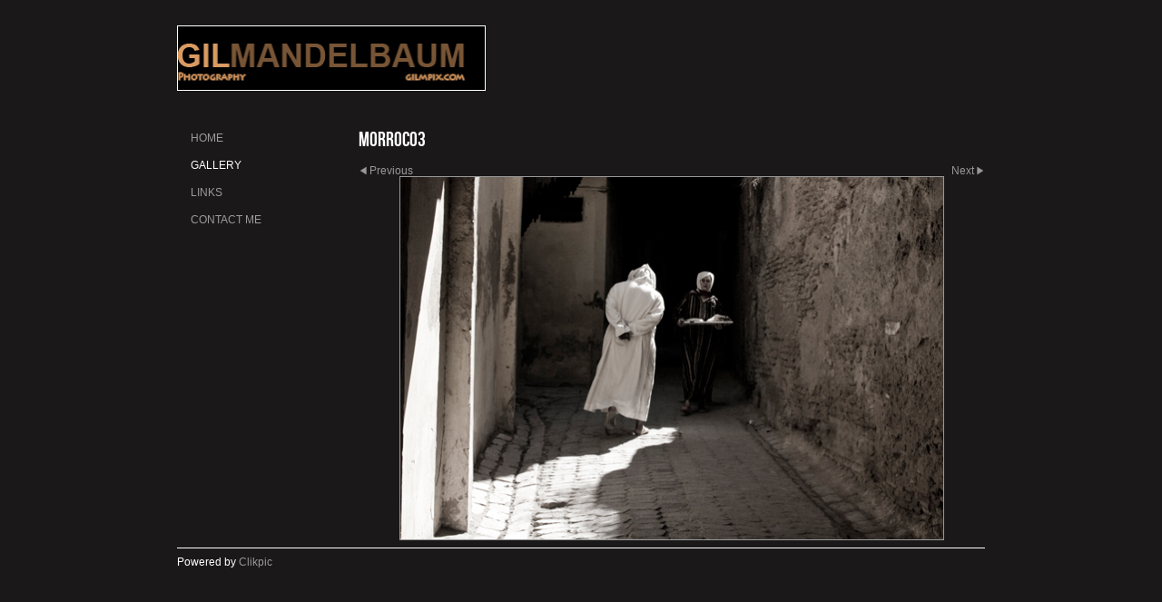

--- FILE ---
content_type: application/javascript
request_url: https://www.gilmpix.com/_common/_scripts/_min/jquery.clikUtils_v7.190211.min.js
body_size: 13645
content:
"console"in window&&console.log&&console.debug||("console"in window||(console={}),console.log=console.debug=function(){});"ui"in jQuery&&"dialog"in jQuery.ui&&$.widget("ui.dialog",$.extend({},$.ui.dialog.prototype,{_title:function(a){this.options.title?a.html(this.options.title):a.html("\x26#160;")}}));
$.support.csstransform=function(){for(var a=["transform","WebkitTransform","MozTransform","OTransform","msTransform"],b=document.createElement("div"),c=0;c<a.length;c++)if(b&&void 0!==b.style[a[c]])return!0;return!1}();
$(function(){$.support.positionFixed=function(){var a=null,b,c;document.createElement&&(b=document.createElement("div"))&&b.style&&(b.style.width="1px",b.style.height="1px",b.style.position="fixed",b.style.top="10px",(c=document.body)&&c.appendChild&&c.removeChild&&(c.appendChild(b),a=10===b.offsetTop,c.removeChild(b)));return a}();$.support.minmaxDims=function(){var a=null,b,c;document.createElement&&(b=document.createElement("div"))&&b.style&&(b.style.width="1px",b.style.minWidth="2px",b.style.position=
"absolute",(c=document.body)&&c.appendChild&&c.removeChild&&(c.appendChild(b),a=2===b.offsetWidth,c.removeChild(b)));return a}();$.support.rgba=function(){var a=document.createElement("div"),b=!1;try{a.style.color="rgba(1,1,1,0.5)",b=/^rgba/.test(a.style.color)}catch(c){}return b}();$.support.canvas=function(){var a=document.createElement("canvas");return!(!a.getContext||!a.getContext("2d"))}();$.support.fileAPI=!!(window.File&&window.FileList&&window.FileReader);$.support.cssAfter=function(){var a=
!1,b=$("\x3cdiv/\x3e",{id:"supportTest"}).appendTo("body"),c=$("\x3cdiv/\x3e",{id:"supportTest2"}).appendTo("body"),d=$("\x3cstyle/\x3e",{type:"text/css",media:"all"}).appendTo("head");d[0].styleSheet?d[0].styleSheet.cssText='#supportTest, #supportTest2 {float: left;} #supportTest2:after {content:"test";}}':d.text('#supportTest, #supportTest2 {float: left;} #supportTest2:after {content:"test";}}');c.width()>b.width()&&(a=!0);b.remove();c.remove();d.remove();return a}()});
$.fn.getMax=function(a){var b=0,c=[];this.each(function(){$.isArray(a)?($.isArray(b)||(b=[]),$.each(a,$.proxy(function(d){c[d]=a[d].call(this);b[d]=Math.max(c[d],b[d]||0)},this))):(c=a.call(this),b=Math.max(c,b))});return b};$.fn.getSum=function(a){var b=0;this.each(function(){$.isArray(a)?($.isArray(b)||(b=[]),$.each(a,$.proxy(function(c){b[c]=(b[c]||0)+a[c].call(this)},this))):b+=a.call(this)});return b};
$.fn.floatWidth=function(){var a=this[0].getBoundingClientRect();return a.width?a.width:a.right-a.left};$.fn.floatHeight=function(){var a=this[0].getBoundingClientRect();return a.height?a.height:a.bottom-a.top};$.fn.qeach=function(a,b){var c=$("body"),d;for(d=0;d<this.length;d++)c.queue("clikeach",$.proxy(function(c){a.call(this);c()},this[d])).delay(0,"clikeach");c.queue("clikeach",b).delay(0,"clikeach").dequeue("clikeach");return this};
$.fn.qgetMax=function(a,b){var c=0,d=[];this.qeach(function(){$.isArray(a)?($.isArray(c)||(c=[]),$.each(a,$.proxy(function(b){d[b]=a[b].call(this);c[b]=Math.max(d[b],c[b]||0)},this))):(d=a.call(this),c=Math.max(d,c))},function(){$.isFunction(b)&&b.call(this,c)})};
$.fn.equaliseHeights=function(a){var b=0,c=$(this),d=clik.elementValueCache(c,"innerAndSelf",function(){return this.find(".inner").addBack()});d.css("height","").css("height",function(a,c){return"0px"==c?"auto":""}).each(function(){var a=$(this);a.data("oldOverflow",a.css("overflow"))}).css("overflow","hidden");c.filter(":visible").each(function(){var a=$(this),c;c=clik.elementValueCache(a,"adj",function(){var a=parseFloat(this.css("marginTop")),c=parseFloat(this.css("marginBottom"));return(isNaN(a)?
0:a)+(isNaN(c)?0:c)});c=parseFloat(this.offsetHeight)+c;a.data("height",c);b=Math.max(c,b)});c.each(function(){var c=$(this),d=c.data("$inner"),h,k=0;d||(d=c.find(".inner").addBack(),1<d.length&&(d=d.eq(1)),c.data("$inner",d));h=d.data("$inner-d");k=d.data("$inner-adj");"undefined"!=typeof h||d.attr("style")&&d.attr("style").match("padding")||(h=d.css("padding","")[0].offsetTop,k=d.css("padding","1px 0")[0].offsetTop-h,d.css("padding","").data("$inner-d",h).data("$inner-adj",k));c=a?b-c.data("height")+
d.height()+k:b-c.data("height")+c.height()+k;d.height(c)});c=d.find(".gallery.carousel").each(function(){$(this).data("oldScrollLeft",this.scrollLeft)});d.css("overflow",function(){return $(this).data("oldOverflow")});c.each(function(){this.scrollLeft=$(this).data("oldScrollLeft")});return this};
$.fn.equaliseWidths=function(a){var b=$this.getMax(function(){var a=$(this),b=a.outerWidth(!0);a.data("width",b);return b});$this.each(function(){var a=$(this),d=b-a.data("width"),e=$(a.children("[class\x3dinner]")),g;1===e.size()?(g=e.width(),e.width(g+d)):(g=a.width(),a.width(g+d))});return a?b:this};$.fn.expand=function(){var a=$(this),b=a.outerHeight(),c=0;a.children().each(function(){var a=$(this),e=a.outerHeight(1),a=a.position().top;c=e+a>b+c?e+a-b:c});return a.height(b+c)};
$.fn.fadeReplaceWith=function(a,b,c,d,e,g){var h=$(this),k,l=$.browser.msie&&7>=$.browser.version;switch(c||"dissolve"){case "dissolve":case "fade":k=h.clone(!0);k.css({opacity:0}).html(a).insertAfter(h.width(h.width()).css($.extend({position:"absolute"},h.find("div").position()))).each(e||function(){}).hide().css({opacity:""}).fadeIn(l?2*b:b);h.addClass("old").stop(!0,!0);"function"==typeof d&&d.call(k);h.fadeOut(l?0:b,function(){h.remove();"function"==typeof g&&g.call(k);return k});break;case "diptoblack":k=
h.clone(!0),k.css({opacity:0}).html(a).insertAfter(h.width(h.width()).css($.extend({position:"absolute"},h.find("div").position()))),h.fadeOut(b/2,function(){h.remove();k.each(e||function(){});"function"==typeof d&&d.call(k);k.hide().css({opacity:""});k.fadeIn(b/2,function(){"function"==typeof g&&g.call(k);return k})})}};
$.fn.fadeGalleryDetails=function(a,b,c,d){var e=$(this),g=(e.attr("id")||"").match("Container")?e.find("div"):e,h=function(a,c){c?a.parent().closest(".empty").add(a.closest("div.contentsection:not(.contentsection-photo,.contentsection-flickr_gallery)")).addBack().addClass("unEmpty").removeClass("empty"):a.parent().closest(".unEmpty,.imageinfo:not(.empty)").add(a.closest("div.contentsection:not(.contentsection-photo,.contentsection-flickr_gallery)")).addBack().filter(function(){return!$(this).has(".unEmpty,.imageinfo:not(.empty)").not(a).length}).addClass("empty").removeClass("unEmpty");
return a},k=$.proxy(function(a){var c=$.proxy(function(){this.$inner.is(":has(.next,.previous)")||this.empty(this.$inner);this.$inner.is(":header:not(.hideable)")&&this.$inner.show();this.$inner.html("");a()},{$inner:this.$inner,go:a,empty:this.empty});d?(this.$this.hide(),c()):this.$this.slideUp(this.speed,c)},{$inner:g,$this:e,empty:h,speed:b}),l=$.proxy(function(c){this.empty(this.$inner,!0).removeClass("hide").show().html(a);c()},{$inner:g,empty:h});e.stop(!0,!0).is(":hidden")||!b?""!==a||e.parent().prev("#imageTitle:not(.empty)").length?
e.is(".empty")&&b?g.html(a):(h(g,!0).html(a),l=function(){$(this).show().dequeue("slideshow")}):l=k:""===a?l=k:""===g.html()&&(l=$.proxy(function(c){this.$this.hide();this.empty(this.$inner,!0).html(a).removeClass("hide");d?this.$this.show():this.$this.slideDown(b,c)},{$this:e,$inner:g,empty:h}));"function"!=typeof c&&(c=function(){});return e.queue("slideshow",l).queue("slideshow",function(){c.call(this);$(this).dequeue("slideshow")}).dequeue("slideshow")};
$.fn.hoverNS=function(a,b,c){return this.bind("mouseenter."+c,a).bind("mouseleave."+c,b)};
$.fn.alphaBackground=function(a){var b=function(a){var b;return a&&a.constructor==Array&&3==a.length?a:(b=/rgb\(\s*([0-9]{1,3})\s*,\s*([0-9]{1,3})\s*,\s*([0-9]{1,3})\s*\)/.exec(a))?[parseInt(b[1],10),parseInt(b[2],10),parseInt(b[3],10)]:(b=/rgb\(\s*([0-9]+(?:\.[0-9]+)?)\%\s*,\s*([0-9]+(?:\.[0-9]+)?)\%\s*,\s*([0-9]+(?:\.[0-9]+)?)\%\s*\)/.exec(a))?[2.55*parseFloat(b[1],10),2.55*parseFloat(b[2],10),2.55*parseFloat(b[3],10)]:(b=/#([a-fA-F0-9]{2})([a-fA-F0-9]{2})([a-fA-F0-9]{2})/.exec(a))?[parseInt(b[1],
16),parseInt(b[2],16),parseInt(b[3],16)]:(b=/#([a-fA-F0-9])([a-fA-F0-9])([a-fA-F0-9])/.exec(a))?[parseInt(b[1]+b[1],16),parseInt(b[2]+b[2],16),parseInt(b[3]+b[3],16)]:{aqua:[0,255,255],azure:[240,255,255],beige:[245,245,220],black:[0,0,0],blue:[0,0,255],brown:[165,42,42],cyan:[0,255,255],darkblue:[0,0,139],darkcyan:[0,139,139],darkgrey:[169,169,169],darkgreen:[0,100,0],darkkhaki:[189,183,107],darkmagenta:[139,0,139],darkolivegreen:[85,107,47],darkorange:[255,140,0],darkorchid:[153,50,204],darkred:[139,
0,0],darksalmon:[233,150,122],darkviolet:[148,0,211],fuchsia:[255,0,255],gold:[255,215,0],green:[0,128,0],indigo:[75,0,130],khaki:[240,230,140],lightblue:[173,216,230],lightcyan:[224,255,255],lightgreen:[144,238,144],lightgrey:[211,211,211],lightpink:[255,182,193],lightyellow:[255,255,224],lime:[0,255,0],magenta:[255,0,255],maroon:[128,0,0],navy:[0,0,128],olive:[128,128,0],orange:[255,165,0],pink:[255,192,203],purple:[128,0,128],violet:[128,0,128],red:[255,0,0],silver:[192,192,192],white:[255,255,
255],yellow:[255,255,0]}[jQuery.trim(a).toLowerCase()]};return this.each(function(){var c=$(this).css("backgroundColor");if(c=b(c))$.support.rgba?(c.push(a),$(this).css("backgroundColor","rgba("+c.join(",")+")")):(c.unshift(Math.round(255*a)),c=$.map(c,function(a){a=a.toString(16);1==a.length&&(a="0"+a);return a}),$(this).css({background:"transparent",filter:"progid:DXImageTransform.Microsoft.gradient(startColorstr\x3d#"+c.join("")+",endColorstr\x3d#"+c.join("")+")"}))})};
$.fn.getPageOffset=function(a){var b=this[0],c={left:b.offsetLeft,top:b.offsetTop};c.left-=a.scrollLeft;for(c.top-=a.scrollTop;b!==$("body")[0];)b=$(b).offsetParent()[0],c.left+=b.offsetLeft,c.top+=b.offsetTop;return c};
$.fn.clikFixContainerHeight=function(a,b){var c=this;b&&(b=$(b)).length&&(c=$(this.selector,b.closest("#uberContainer\x3ediv")).add(b.closest(this.selector)));c.addClass("clikFixedContainerHeight");c=c.add(c.children("#contentInner"));$.support.minmaxDims?(c.css({height:"auto",overflow:"hidden"}),c.css({height:function(a,c){return c},overflow:!0===a?"hidden":"visible"})):(c.css("height",""),c.css({height:function(a,c){$this=$(this).css({height:"auto",overflow:"hidden"});return Math.max(c,$this.height())},
overflow:!0===a?"hidden":"visible"}));$.browser.msie&&7>$.browser.version&&c.find(".inner").ie6Magic();return this};$.fn.ie6Magic=function(){$.browser.msie&&7>$.browser.version&&this.each(function(){var a=$(this),b=a.css("position");a.css("position","relative"==b?"static":"relative").css("position",b)});return this};
$.fn.clikIdleTimer=function(a,b,c){$.fn.clikIdleTimer.tId=[];c=c||"idleTimer";var d=!1,e=!0,g=3E4;b=b||"mousemove keydown DOMMouseScroll mousewheel mousedown";var h=function(){d=!d;f.olddate=+new Date;$(document).trigger($.data(document,c,d?"idle":"active")+"."+c)};f.olddate=f.olddate||+new Date;if("number"==typeof a)g=a;else{if("destroy"===a)return e=!1,clearTimeout($.fn.clikIdleTimer.tId[c]),$(document).unbind("."+c),this;if("getElapsedTime"===a)return+new Date-f.olddate}this.bind($.trim((b+" ").split(" ").join("."+
c+" ")),function(){clearTimeout($.fn.clikIdleTimer.tId[c]);e&&(d&&h(),$.fn.clikIdleTimer.tId[c]=setTimeout(h,g))});$.fn.clikIdleTimer.tId[c]=setTimeout(h,g);$.data(document,c,"active");return this};
$.fn.doManualAlign=function(a){var b=$.extend(!0,{},{inner:".clikAlignInner",crop:!1,fitH:".clikAlign-Hfit",fitV:".clikAlign-Vfit",cropH:".clikAlign-Hcrop",cropV:".clikAlign-Vcrop",shrinkV:".clikAlign-Vshrink",shrinkH:".clikAlign-Hshrink",expandV:".clikAlign-Vexpand",expandH:".clikAlign-Hexpand",adjustTop:"",adjustBottom:"",adjustRight:"",adjustLeft:"",flexiAlign:".clikAlign-flexi",fitResetH:function(a,b){return!0},fitResetV:function(a,b){return!0},scale:!0,cropOutsidePadding:!0},a);return this.each(function(){$.browser.msie&&
7>$.browser.version&&$(this).children().data("oldPosition",$(this).children().css("position")).css("position","absolute");if($(this).is(b.flexiAlign))return $(this);var a=$(this),d=(d=$(b.inner,a)).length?d:$(b.inner),e=(e=$(b.crop,a)).length?e:$(b.crop),g=a.width(),h=d.outerWidth(),k=a.height(),l=d.outerHeight(),m=a.attr("class").match(/clikAlign-(left|center|right)/),s=a.attr("class").match(/clikAlign-(top|middle|bottom)/),p="border-box"==a.css("box-sizing"),n,r=1;$.browser.msie&&7>$.browser.version&&
(a.children().css("position",a.children().data("oldPosition")),g=a.css("width")!=a[0].style.width&&""!==a[0].style.width?parseInt(a[0].style.width,10):a.width(),k=a.height());outerHeightPadded=k;outerWidthPadded=g;b.padding&&(g-=b.padding.outerWidth()-b.padding.width(),k-=b.padding.outerHeight()-b.padding.height());b.crop&&(g-=e.outerWidth()-e.innerWidth(),k-=e.outerHeight()-e.innerHeight());b.scale&&(r=Math.min(!(a.is(b.shrinkV)&&l>k)||k/l,!(a.is(b.shrinkH)&&h>g)||g/h),d.height(function(a,b){return b*
r}).width(function(a,b){return b*r}),h=d.outerWidth(),l=d.outerHeight());a.is(b.fitH)?("absolute"!=a.find(b.adjustLeft).css("position")&&(h+=a.find(b.adjustLeft).outerWidth(!0)),"absolute"!=a.find(b.adjustRight).css("position")&&(h+=a.find(b.adjustRight).outerWidth(!0))):("absolute"==a.find(b.adjustRight).css("position")?g-=a.find(b.adjustRight).outerWidth(!0):h+=a.find(b.adjustRight).outerWidth(!0),"absolute"!=a.find(b.adjustLeft).css("position")&&(g-=a.find(b.adjustLeft).outerWidth(!0)));m&&(h<=
g?a.is(b.fitH)?(n=a.css({width:h+(p?a.outerWidth()-a.width():0)}),$(b.adjustTop,a).add(b.adjustBottom,a).filter(function(){return"absolute"!=$(this).css("position")||!$(this).closest(b.fitV).length}).width(h),b.fitResetH.call(a,d)):n=b.crop?e:d:(a.is(b.shrinkH)||(a.is(b.fitH+","+b.cropH)?(h=e.width(g).outerWidth(),h!=outerWidthPadded&&e.width(2*outerWidthPadded-h),h=d.outerWidth()):(h*=r,a.is(b.expandH)&&b.crop&&($.browser.msie&&7>$.browser.version&&(g=h),n=e.width(d.outerWidth())))),n=n||d),n.css({marginLeft:""}).css(clik.getAlignObject(h,
g,m[1],n.css("position").match(/static|relative/),a.find(b.adjustLeft).filter(function(){return"absolute"==$(this).css("position")}).outerWidth(!0)||0,parseInt(n.css("marginLeft"),10)||0,"auto"!=n.css("right")&&"relative"!=n.css("position")||"auto"==n.css("marginRight"))));a.is(b.fitV)?("absolute"!=a.find(b.adjustTop).css("position")&&(a.height(l),l+=a.find(b.adjustTop).outerHeight(!0)),"absolute"!=a.find(b.adjustBottom).css("position")&&(a.height(l),l+=a.find(b.adjustBottom).outerHeight(!0))):("absolute"!=
a.find(b.adjustTop).css("position")?k-=a.find(b.adjustTop).outerHeight(!0):l+=a.find(b.adjustTop).outerHeight(!0),"absolute"==a.find(b.adjustBottom).css("position")?k-=a.find(b.adjustBottom).outerHeight(!0):l+=a.find(b.adjustBottom).outerHeight(!0));n=null;s&&(l<=k?a.is(b.fitV)?(n=a.css({height:l+(p?a.outerHeight()-a.height():0)}),b.fitResetV.call(a,d)):n=b.crop?e:d:(a.is(b.fitV+","+b.cropV)?(l=e.height(k).outerHeight(),b.cropOutsidePadding&&l!=outerHeightPadded&&e.height(2*outerHeightPadded-l),a.height(e.outerHeight()),
l=d.outerHeight()):a.is(b.expandV)&&b.crop&&(n=e.height(l)),n=(n||d).filter(function(){return!("absolute"==$(this).css("position")&&0!==$(this).css("top"))})),n.css({marginTop:a.filter(".galleryInnerContainer").is(b.fitV)?n.css("marginTop"):""}).css(clik.getAlignObject(l+a.find(b.adjustTop).filter(function(){return"absolute"==$(this).css("position")&&$(this).closest(b.fitV).length}).outerHeight(!0)+a.find(b.adjustBottom).filter(function(){return"absolute"==$(this).css("position")&&$(this).closest(b.fitV).length}).outerHeight(!0),
k,s[1],n.css("position").match(/static|relative/),a.find(b.adjustTop).filter(function(){return"absolute"==$(this).css("position")}).outerHeight(!0),parseInt(n.css("marginTop"),10)||0,"auto"!=n.css("bottom")&&"relative"!=n.css("position"))),$.browser.msie&&8>$.browser.version&&n.css({marginTop:function(a,b){var c=$(this),d=c.parent().css("paddingTop");b="auto"==b?0:b;return c.is(":first-child")&&b&&d?parseInt(b,10)+parseInt(d,10):b}}))})};
$.fn.clikHover=function(a,b,c){return this.delegate(a,"mouseenter mouseleave",function(a){return"mouseover"==a.type||"mouseenter"==a.type?b.apply(this,arguments):c.apply(this,arguments)})};
$.fn.clikKeyControl=function(a){var b=$.extend(!0,{},{namespace:".clikKeyControl",disableOthers:!1,restoreOthers:!1,resetNamespace:!1,listenOthers:!1,functions:{},keys:{left:37,up:38,right:39,down:40}},a),c={},d=this;0<b.namespace.length&&"."!=b.namespace.charAt(0)&&(b.namespace="."+b.namespace);b.disableOthers&&b.listenOthers&&("keyControlNS"in clik||(clik.keyControlNS={}),clik.keyControlNS.listeningFor=b.namespace,b.namespace in clik.keyControlNS?$.each(clik.keyControlNS[b.namespace],function(a,
b){d.bind("keydown"+a,b)}):clik.keyControlNS[b.namespace]={});if(b.restoreOthers)return this.data("disableKeyControl",!1),"keyControlNS"in clik&&b.namespace in clik.keyControlNS&&($.each(clik.keyControlNS[b.namespace],function(a,b){d.unbind("keydown"+a)}),clik.keyControlNS.listeningFor=""),this.unbind("keydown"+b.namespace);b.disableOthers&&this.data("disableKeyControl",!0);b.resetNamespace&&this.unbind("keydown"+b.namespace);$.each(b.functions,function(a,d){c[b.keys[a]||a]=d});a=function(a){var g=
a.keyCode||a.which;if(c[g]&&(b.disableOthers||!d.data("disableKeyControl")))return c[g].apply(this,arguments)};"keyControlNS"in clik&&clik.keyControlNS.listeningFor in clik.keyControlNS&&b.namespace!=clik.keyControlNS.listeningFor&&(clik.keyControlNS[clik.keyControlNS.listeningFor][b.namespace]=a);return this.bind("keydown"+b.namespace,a)};
$.fn.clikIEShadows=function(a){$.browser.msie&&8>=$.browser.version&&$(a,this).each(function(){var a,c,d,e;try{d=this.filters.item("DXImageTransform.Microsoft.blur"),e=this.filters.item("DXImageTransform.Microsoft.dropshadow")}catch(g){return!0}if(0===e.offX&&0===e.offY&&1>d.pixelradius)return!0;a=$(this);c=a.position();a.siblings("div.ieShadow").remove();a.after('\x3cdiv class\x3d"ieShadow"\x3e\x3c/div\x3e').css({position:"relative",zIndex:1}).siblings("div.ieShadow").css({top:c.top+e.offY-Math.round(d.pixelRadius)+
(parseInt(a.css("marginTop"),10)||0),left:c.left+e.offX-Math.round(d.pixelRadius)+(parseInt(a.css("marginLeft"),10)||0),backgroundColor:9==e.color.length?e.color.replace("#FF","#"):e.color,width:a.outerWidth(),height:a.outerHeight(),position:"absolute",filter:a.css("filter"),zoom:1,zIndex:0})[0].filters.item("DXImageTransform.Microsoft.blur").enabled=!0});return this};
$.fn.clikIE8FilterFix=function(a){$.browser.msie&&8==$.browser.version&&$(a,this).filter(function(){var a=$(this),c=this.parentNode;return a.css("filter")&&!a.siblings().filter(function(){return a.css("position")in{relative:"","static":""}}).length&&"hidden"==$(c).css("overflow")&&a.css("position")in{relative:"","static":""}&&(c.clientWidth<this.clientWidth+this.clientLeft+parseInt($(this).css("marginLeft"),10)||c.clientHeight<this.clientHeight+this.clientTop+parseInt($(this).css("marginTop"),10))}).parent().width(function(b,
c){return c<$(this).children(a)[0].clientWidth?c-1:c}).height(function(b,c){return c<$(this).children(a)[0].clientHeight?c-1:c});return this};$.fn.clikIEContainerWidth=function(a){var b=function(){var a=$(this).children();return a.length?a.outerWidth(!0):""};return $.browser.msie&&8>$.browser.version?this.each(function(){if("static"!=$(this).css("position")||"none"!=$(this).css("float"))for(var c=a.jquery?a:$(a,this);c.length&&c[0]!=this;)c=c.width(b).parent()}):this};
$.fn.doClikHelp=function(a){return this.not("img").each(function(){var b=$(this),c=b.find(".clikHelpTitle").remove().text(),d=b.find(".clikHelpContent"),e=b.data("onopen"),g=b.data("onclose");"string"==typeof e&&(e=new Function(e));"string"==typeof g&&(g=new Function(g));c||(c=b.data("title")||b.attr("title"));d.length||(d=(d=b.data("content"))?$('\x3cdiv class\x3d"clikHelpContent"\x3e'+d+"\x3c/div\x3e"):$('\x3cdiv class\x3d"clikHelpContent"\x3e'+b.html()+"\x3c/div\x3e"));if(!$.trim(d.text()))return!0;
d.css({textAlign:"left"}).dialog($.extend(!0,{autoOpen:!1,title:c,open:$.proxy(e,b),close:$.proxy(g,b)},a));b.find("img").length||b.find("span.icon-stack")?b.css({cursor:"pointer",display:"inline"}):b.button({icons:{primary:"ui-icon-help"},text:b.text()});b.bind("click",function(a){d.dialog("open").dialog("option","position",[a.clientX,a.clientY])})})};
$.fn.removeCss=function(a){return this.each(function(){var b=a.split(","),c=$(this).attr("style");c&&($.each(b,function(a,b){c=c.replace(RegExp("((^|;)\\s*)"+b+"\\s*:.*?(;|$)","i"),"$1")}),$(this).attr("style",c));return $(this)})};
$.fn.clikSlideDown=function(a,b){var c={props:{height:"show",marginTop:"show",marginBottom:"show",paddingTop:"show",paddingBottom:"show"},step:function(){return!0},complete:function(){return!0}},d,e;switch(typeof a){case "string":case "number":d=a;e=$.extend({},c,b);break;case "object":d=400,e=$.extend({},c,a)}$(this).animate(e.props,{duration:d,step:e.step,complete:e.complete})};
$.fn.clikSlideUp=function(a,b){var c={props:{height:"hide",marginTop:"hide",marginBottom:"hide",paddingTop:"hide",paddingBottom:"hide"},step:function(){return!0},complete:function(){return!0}},d,e;switch(typeof a){case "string":case "number":d=a;e=$.extend({},c,b);break;case "object":d=400,e=$.extend({},c,a)}$(this).animate(e.props,{duration:d,step:e.step,complete:e.complete})};$.fn.clikSlideToggle=function(a,b){$(this).is(":hidden")?$(this).clikSlideDown(a,b):$(this).clikSlideUp(a,b)};
$.fn.disableWithOverlay=function(a){return this.each(function(){var b=$(this),c=b;c.is("tr")&&(c=c.find("td:first"));c.find("\x3e.ui-overlay-disable").remove();!1!==a?(c.is("td")&&"top"!=c.css("vertical-align")&&c.css("vertical-align","top"),c.prepend($('\x3cdiv class\x3d"ui-overlay-disable"\x3e\x3c/div\x3e').text(!0===a?"":a||"").css({position:"absolute",width:b.width(),height:b.height(),zIndex:999,marginTop:-parseInt(c.css("paddingTop"),10)||0,marginLeft:-parseInt(c.css("paddingLeft"),10)||0}).toggleClass("ui-overlay-disable-text",
!(!a||!0===a)))):c.is("td")&&c.css("vertical-align","")})};window.clik||(window.clik={});clik.getPhotoGalleries={};clik.galleryURL=function(a){return("getGalleryUrl"in clik?clik.getGalleryUrl:"gallery-{galleries_id}.js").replace("{galleries_id}",a||"none")};
clik.getPhoto=function(a,b){"function"!=typeof b&&(b=function(){});"photos"in window&&a in photos?setTimeout(b,10):(thumbnails[a].galleries_id in clik.getPhotoGalleries||(clik.getPhotoGalleries[thumbnails[a].galleries_id]=[],$.ajax({url:clik.galleryURL(thumbnails[a].galleries_id),dataType:"script",type:"get",success:function(){"notLoggedIn"in clik&&clik.notLoggedIn&&window.location.reload();for(;thumbnails[a].galleries_id in clik.getPhotoGalleries;)clik.getPhotoGalleries[thumbnails[a].galleries_id].shift().apply(this,
arguments),clik.getPhotoGalleries[thumbnails[a].galleries_id].length||delete clik.getPhotoGalleries[thumbnails[a].galleries_id]}})),clik.getPhotoGalleries[thumbnails[a].galleries_id].push(b))};
clik.fnGetUnitValue=function(a,b){var c={},d=!a||a.toString().split(/[\s\,]+/g),e=d.length;c.top=d[0];c.right=d[1<e?1:0];c.bottom=d[2<e?2:0];c.left=d[3<e?3:1<e?1:0];switch(b){case "horizontal":c=(isNaN(parseInt(c.right,10))?0:parseInt(c.right,10))+(isNaN(parseInt(c.left,10))?0:parseInt(c.left,10));break;case "vertical":c=(isNaN(parseInt(c.top,10))?0:parseInt(c.top,10))+(isNaN(parseInt(c.bottom,10))?0:parseInt(c.bottom,10));break;default:c=c[b]}return c};
clik.getAlignOffset=function(a,b,c,d){switch(c){case "top":case "left":return d?b-a:0;case "middle":case "center":return d?Math.floor((b-a)/2):Math.ceil((b-a)/2);case "bottom":case "right":return d?0:b-a}};
clik.getAlignObject=function(a,b,c,d,e,g,h){var k=clik.getAlignOffset(a,b,c);a=h?clik.getAlignOffset(a,b,c,h):!1;b={};switch(c){case "top":case "middle":case "bottom":b[d?"marginTop":"top"]=k+e+(d?g:0);h&&(b[d?"marginBottom":"bottom"]=a);break;case "left":case "center":case "right":b[d?"marginLeft":"left"]=k+e+(d?g:0),h&&(b[d?"marginRight":"right"]=a)}return b};clik.elementCacheE=[];clik.elementCacheN=[];
clik.elementCache=function(a){var b=$.inArray(a,clik.elementCacheN);-1==b&&(b=clik.elementCacheE.length,clik.elementCacheE[b]=$(a));return clik.elementCacheE[b]};clik.elementValueCache=function(a,b,c){var d=a.data("clik-"+b);"undefined"==typeof d&&(d=c.apply(a),a.data("clik-"+b,d));return d};clik.getIDInUrl=function(a,b){var c,d;return(c=(d=a.match(".*\x26"+("gallery"==b?"galleries":b+"s")+"_id\x3d(\\d+)$")||a.match("/_?"+b+"_(\\d+).html$")||a.match("_(\\d+).html$"))?d[1]:!1)?parseInt(c,10):!1};
clik.isSameHost=function(a){return RegExp(location.protocol+"//"+location.hostname,"i").test(a)};clik.fixIEMarginCollapse=function(){$.browser.msie&&8>$.browser.version&&$("#uberContainer\x3ediv, div.contentsection").filter(function(){var a=$(this);return-1!=$.inArray(a.css("position"),["fixed","absolute"])&&a.next("div").css("marginTop")}).after("\x3cdiv\x3e\x3c/div\x3e")};
clik.objToDash=function(a,b){var c={};$.each(a,function(a,e){a==b||a.match(/colou?r/)?c[b]=e:a.match(b+"-")?c[a]=e:c[b+"-"+a]=e});return c};clik.startHashCheck=function(a){"onhashchange"in window&&(window.onhashchange=function(){clik.doHashCheck(a)});clik.doHashCheck(a)};clik.doHashCheck=function(a){!1!==clik.checkHash?a(location.hash):clik.checkHash=!0;return!1};clik.changeHash=function(a,b){clik.checkHash=!1;b?location.hash=a:""==a?location.replace("#!"):location.replace("#"+a)};
clik.getCookieKey=function(a,b){b&&(a=a+"-"+b);return a=document.location.href.replace(/.*\/(.*?)(:?\.\w*)?(:?\?.*)?$/,"$1")+"-"+a};clik.listAppend=function(a,b,c){c=c||",";a=a?a.split(c):[];a.push(b);return a.join(c)};clik.listLen=function(a,b){var c=a.split(b||",");return 1<c.length||""!==c[0]?c.length:0};clik.listPrepend=function(a,b,c){return clik.listAppend(b,a,c)};clik.listRemove=function(a,b,c){c=c||",";b+="";return $.map(a?a.split(c):[],function(a){return a===b?null:a}).join(c)};
clik.listFind=function(a,b,c){return $.inArray(b+"",a?a.split(c||","):[])+1};clik.getPrefixedClass=function(a,b,c){a=(a||"").match(RegExp("\\b"+b+"(\\S+)",c?"g":""))||[!1,!1];if(c&&!1!==a[1]){b=RegExp("^"+b+"(.*)$");for(c=a.length-1;0<=c;c--)a[c]=a[c].replace(b,"$1");return a}return a[1]};
$.fn.getPrefixedData=function(a){var b=RegExp("^"+a+"[A-Z]+");a=RegExp("^"+a+"(.*)");var c=$(this).data(),d={},e;for(e in c)c.hasOwnProperty(e)&&b.test(e)&&(val=c[e],shortName=e.match(a)[1].replace(/^[A-Z]/,function(a){return(a||"").toLowerCase()}),d[shortName]=val);return d};$.fn.matchPrefixedClass=function(a,b){var c=RegExp("\\b"+b.join("\\S+|")+"\\S+","g");return this.filter("."+(a.replace(/[\-\[\]{}()*+?.,\\\^$|#]/g,"\\$\x26").match(c)||[]).join(".").replace(/\\([\-\[\]{}()*+?.,\\\^$|#])/g,"$1"))};
clik.getDelayHoverFn=function(a,b){var c={};$.isFunction(a)&&(a={over:a,out:b},$.isPlainObject(b)&&(a=$.extend(a,b)));$.extend(c,{over:function(){},out:!1,delayOut:200,delayOver:100,object:!1},a);return function(a){var b,g=this,h=c.object||$(this);"mouseover"==a.type||"mouseenter"==a.type?(b=h.data("timeoutOut"))?clearTimeout(b):h.data("timeoutOver",setTimeout(function(){h.removeData("timeoutOver");c.over.apply(g,[a])},c.delayOver)):(b=h.data("timeoutOver"))?clearTimeout(b):h.data("timeoutOut",setTimeout(function(){h.removeData("timeoutOut");
($.isFunction(c.out)&&c.out||c.over).apply(g,[a])},c.delayOut))}};clik.getValue=function(a,b){switch(typeof a){case "function":return null!=b?a(b):a();case "array":case "object":return null!=b?a[b]:a;default:return a}};partial=function(a){return partialWithScope.apply(this,Array.prototype.concat.apply([a,this],Array.prototype.slice.call(arguments,1)))};partialWithScope=function(a,b){var c=Array.prototype.slice.call(arguments,2);return function(){return a.apply(b,Array.prototype.concat.apply(c,arguments))}};
objToArray=function(a){var b=[];$.each(a,function(a,d){b.push({key:a,value:d})});return b};
(function(a){function b(a){return"object"==typeof a?a:{top:a,left:a}}var c=a.scrollTo=function(b,c,g){a(window).scrollTo(b,c,g)};c.defaults={axis:"xy",duration:1.3<=parseFloat(a.fn.jquery)?0:1};c.window=function(b){return a(window)._scrollable()};a.fn._scrollable=function(){return this.map(function(){if(this.nodeName&&-1==a.inArray(this.nodeName.toLowerCase(),["iframe","#document","html","body"]))return this;var b=(this.contentWindow||this).document||this.ownerDocument||this;return a.browser.safari||
"BackCompat"==b.compatMode?b.body:b.documentElement})};a.fn.scrollTo=function(d,e,g){"object"==typeof e&&(g=e,e=0);"function"==typeof g&&(g={onAfter:g});"max"==d&&(d=9E9);g=a.extend({},c.defaults,g);e=e||g.speed||g.duration;g.queue=g.queue&&1<g.axis.length;g.queue&&(e/=2);g.offset=b(g.offset);g.over=b(g.over);return this._scrollable().each(function(){function h(a){l.animate(p,e,g.easing,a&&function(){a.call(this,d,g)})}var k=this,l=a(k),m=d,s,p={},n=l.is("html,body");switch(typeof m){case "number":case "string":if(/^([+-]=)?\d+(\.\d+)?(px|%)?$/.test(m)){m=
b(m);break}m=a(m,this);case "object":if(m.is||m.style)s=(m=a(m)).offset()}a.each(g.axis.split(""),function(a,b){var d="x"==b?"Left":"Top",e=d.toLowerCase(),q="scroll"+d,w=k[q],x=c.max(k,b);s?(p[q]=s[e]+(n?0:w-l.offset()[e]),g.margin&&(p[q]-=parseInt(m.css("margin"+d))||0,p[q]-=parseInt(m.css("border"+d+"Width"))||0),p[q]+=g.offset[e]||0,g.over[e]&&(p[q]+=m["x"==b?"width":"height"]()*g.over[e])):(d=m[e],p[q]=d.slice&&"%"==d.slice(-1)?parseFloat(d)/100*x:d);/^\d+$/.test(p[q])&&(p[q]=0>=p[q]?0:Math.min(p[q],
x));!a&&g.queue&&(w!=p[q]&&h(g.onAfterFirst),delete p[q])});h(g.onAfter)}).end()};c.max=function(b,c){var g="x"==c?"Width":"Height",h="scroll"+g;if(!a(b).is("html,body"))return b[h]-a(b)[g.toLowerCase()]();var g="client"+g,k=b.ownerDocument.documentElement,l=b.ownerDocument.body;return Math.max(k[h],l[h])-Math.min(k[g],l[g])}})(jQuery);
(function(a,b,c){function d(a){a=a||location.href;return"#"+a.replace(/^[^#]*#?(.*)$/,"$1")}var e="hashchange",g=document,h,k=a.event.special,l=g.documentMode,m="on"+e in b&&(l===c||7<l);a.fn[e]=function(a){return a?this.bind(e,a):this.trigger(e)};a.fn[e].delay=50;k[e]=a.extend(k[e],{setup:function(){if(m)return!1;a(h.start)},teardown:function(){if(m)return!1;a(h.stop)}});h=function(){function h(){var c=d(),g=v(r);c!==r?(u(r=c,g),a(b).trigger(e)):g!==r&&(location.href=location.href.replace(/#.*/,
"")+g);l=setTimeout(h,a.fn[e].delay)}var k={},l,r=d(),t=function(a){return a},u=t,v=t;k.start=function(){l||h()};k.stop=function(){l&&clearTimeout(l);l=c};a.browser.msie&&!m&&function(){var b,c;k.start=function(){b||(c=(c=a.fn[e].src)&&c+d(),b=a('\x3ciframe tabindex\x3d"-1" title\x3d"empty"/\x3e').hide().one("load",function(){c||u(d());h()}).attr("src",c||"javascript:0").insertAfter("body")[0].contentWindow,g.onpropertychange=function(){try{"title"===event.propertyName&&(b.document.title=g.title)}catch(a){}})};
k.stop=t;v=function(){return d(b.location.href)};u=function(c,d){var h=b.document,k=a.fn[e].domain;c!==d&&(h.title=g.title,h.open(),k&&h.write('\x3cscript\x3edocument.domain\x3d"'+k+'"\x3c/script\x3e'),h.close(),b.location.hash=c)}}();return k}()})(jQuery,this);
(function(a){a.fn.getPositionData=function(b,c){return{ownWidth:parseInt(clik.getPrefixedClass(b,c+"ownWidth-"),10)||0,position:clik.getPrefixedClass(b,c+"position-")||"static",orientation_h:clik.getPrefixedClass(b,c+"orientation_h-")||"left",orientation_v:clik.getPrefixedClass(b,c+"orientation_v-")||"top",marginTop:parseInt(a(this).css("marginTop"),10)||0,marginLeft:parseInt(a(this).css("marginLeft"),10)||0,marginRight:parseInt(a(this).css("marginRight"),10)||0,pWidth:a(this).parent().width(),distribute:parseInt(clik.getPrefixedClass(b,
c+"distribute-"))||0,equaliseHeight:parseInt(clik.getPrefixedClass(b,c+"equalise-"))||0}};a.fn.guessWidth=function(b,c){var d=a(this),e=a(),g=0,h=!1,k=!1;b.csType||(b.csType=(c.match(/contentsection-(text|photos|slideshow|menu|button)/)||["","unsupported"])[1]);if("unsupported"!=b.csType&&("inline"==b.position||"static"==b.position&&b.orientation_h.match(/center|right/))){switch(b.csType){case "text":e=d.find("img.contentSectionImage:visible");break;case "photos":e=d.find("div.gallery:visible");break;
case "slideshow":e=d.children("object:visible");break;case "menu":e=d.children("ul,div.menu");e.data("adjustPadding")&&e.width("auto").css("paddingRight",0);e=e.filter(":visible");e.length?(h=e.hasClass("horizontal"),e=e.children("li,div.menuitem")):(e=d.children("div.inlineContainer"),e.length||(e=d.children("a.cSelect-button")));break;case "button":e=d.children("span"),h=!0}if(e.length){if(h){var l=e.first().position().left-0.01,m=0;e.each(function(){var b=a(this).position().left;b>l?m+=a(this).outerWidth(!0):
(g=Math.max(m,g),m=a(this).outerWidth(!0));l=b});g=Math.max(m,g)}else e.each(function(){g=Math.max(g,a(this).outerWidth(!0))});e=d.find("div.contentInner");e.length&&(g+=(parseInt(e.css("paddingLeft"),10)||0)+(parseInt(e.css("paddingRight"),10)||0));g+=parseInt(d.children("ul:visible,div.menu:visible").css("paddingRight"))||0;d.width(g);k=!0}}return k};clik.getViewport=function(b){var c={};"viewports"in clik&&a.each(clik.viewports,function(a,e){(0===e.maxwidth||e.maxwidth>=b)&&b>=e.minwidth&&(c=e)});
return c};clik.getPositionClasses=function(b){var c="";a.each(b,function(a,b){c+=" "+a+"-"+b});return a.trim(c)};a.fn.clikAlign=function(b,c,d){var e=clik.getViewport(a(window).width());if(!("name"in e))return a(this);"currentViewport"in clik&&clik.currentViewport.name==e.name||("currentViewport"in clik&&(a.each(clik.currentViewport.contentsections,function(b,c){a("#"+b).removeClass(clik.getPositionClasses(c))}),"undefined"!==typeof clikDspInlineCS&&(a.each(clikDspInlineCS,function(b,c){c.each(function(){var b=
a(this).data("position");b&&(a(this).css({marginLeft:b.marginLeft,marginTop:b.marginTop,"float":"",height:""}),b.widthGuessed&&a(this).width(""),a(this).removeData("position"))})}),clikDspInlineCS=void 0,a(this).find(".clikDspInlineClearer").remove(),a(this).find("div.inlineContainer").each(function(){a(this).replaceWith(function(){return a(this).contents()})}))),clik.currentViewport=e,a.each(clik.currentViewport.contentsections,function(b,c){a("#"+b).addClass(clik.getPositionClasses(c))}));b&&a(this).clikDspInline(!0);
d||(d=".position-static.orientation_h-center",a.support.csstransform||(d+=",.position-relative.orientation_h-center,.position-relative.orientation_v-middle",d+=",.position-fixed.orientation_h-center",d+=",.position-fixed.orientation_v-middle",d+=",.position-absolute.orientation_h-center",d+=",.position-absolute.orientation_v-middle"));b=c?a(this).find(d):a(this).filter(d);if(0==b.length)return a(this);b.each(function(){var b=a(this),c=b.data("position"),d=b.attr("class");if(b.is(":visible")){c?(b.css({marginTop:c.marginTop,
marginLeft:c.marginLeft}),c.pWidth=b.parent().width()):b.data("position",c=b.getPositionData(d,""));var e;!(e=c.widthGuessed)&&(e=!c.ownWidth)&&(e=!(b.attr("style")&&b.attr("style").match(/width:[^(auto)]/)));e&&(c.widthGuessed=b.guessWidth(c,d));c.outerWidth=b.outerWidth();c.outerHeight=b.outerHeight();switch(c.position){case "static":switch(c.orientation_h){case "right":b.css("marginLeft",c.pWidth-c.outerWidth+c.marginLeft-c.marginRight);break;case "center":clik.isStyle2&&b.find("#homepage_galleries").length?
b.css({marginLeft:(c.pWidth-c.outerWidth)/2}):b.css({marginLeft:"auto",marginRight:"auto"})}break;case "relative":case "fixed":case "absolute":a.support.csstransform||("center"==c.orientation_h&&b.css("marginLeft",c.marginLeft-c.outerWidth/2),"middle"==c.orientation_v&&b.css("marginTop",c.marginTop-c.outerHeight/2))}}});return a(this)};a.fn.clikDspInline=function(b,c){var d=a(this),e=c?"children":"find",g=d[e](".position-inline");if(0==g.length)return a(this);var h=function(a,b){var c=a.first(),d=
clik.getPrefixedClass(c.attr("class"),"orientation_h-")||"top",e=function(a,b){var c=a.next(".position-inline.orientation_h-"+d+",script");b=b.add(c.filter(".position-inline.orientation_h-"+d));c.length&&(b=e(c,b));return b},c=e(c,c);a=a.not(c);b.push(c);a.length&&(b=h(a,b));return b},k=function(b,c){var d=0,e=b.eq(0).parent().width(),g,h,k;2==clik.siteStylesId&&b.filter("#homepage_galleries,#homepage_slideshow,#homepage_image").length||(g=b.not(".empty").filter(function(){var b=a(this).data("position");
(b=b.distribute&&!b.ownWidth&&!b.widthGuessed)||(e-=a(this).outerWidth(!0));return b}),g.length&&(h=e/g.length,g.each(function(){a(this).width(h-(a(this).outerWidth(!0)-a(this).width())).data("position").outerWidth=h;k=a(this).outerHeight(!0);a(this).data("position").outerHeight=k;c=Math.max(c,k)})));b.wrapAll('\x3cdiv class\x3d"inlineContainer position-static orientation_h-'+b.first().data("position").orientation_h+'"/\x3e').each(function(){var b=a(this),e=b.data("position");d+=e.outerWidth;if(e.equaliseHeight)b.height(c-
(b.outerHeight(!0)-b.height()));else switch(e.orientation_v){case "middle":b.css("marginTop",(c-e.outerHeight)/2+e.marginTop);break;case "bottom":b.css("marginTop",c-e.outerHeight+e.marginTop)}});g=b.parent();g.css({height:c+(g.outerHeight()-g.height()),width:d+g.outerWidth()-g.width()+1}).clikAlign(!1,!1).after('\x3cdiv class\x3d"clear clikDspInlineClearer"\x3e\x3c/div\x3e')};b&&(d[e]("div.position-inline").each(function(){var b=a(this).data("position");b&&(a(this).css({marginLeft:b.marginLeft,marginTop:b.marginTop,
"float":"",height:""}),b.widthGuessed&&a(this).width(""),a(this).removeData("position"))}),clikDspInlineCS=void 0);c?(d.siblings(".clikDspInlineClearer").remove(),d.replaceWith(function(){return a(this).contents()})):(d.find(".clikDspInlineClearer").remove(),d.find("div.inlineContainer").each(function(){a(this).replaceWith(function(){return a(this).contents()})}));"undefined"==typeof clikDspInlineCS&&(clikDspInlineCS=h(g,[]));a.each(clikDspInlineCS,function(b,c){var e;if(c.length){c.css({"float":"left",
clear:"none"});var g=c.first().position().left-0.01,h=a(),r=0;c.each(function(){var b=a(this),c=b.attr("class"),e=b.data("position");e?b.css("marginTop",e.marginTop):b.data("position",e=b.getPositionData(c,""));var l;!(l=e.widthGuessed)&&(l=!e.ownWidth)&&(l=!(d.attr("style")&&d.attr("style").match(/width:[^(auto)]/)));l&&(e.widthGuessed=b.guessWidth(e,c));e.outerWidth="none"===b.css("display")?0:b.outerWidth(!0);e.outerHeight="none"===b.css("display")?0:b.outerHeight(!0);c=b.position().left;c>g||
e.distribute&&!e.ownWidth||2==clik.siteStylesId&&b.attr("id").match(/homepage_galleries|homepage_slideshow|homepage_image/)?(g=c,h=h.add(b),r=Math.max(e.outerHeight,r)):h.length&&(k(h,r),g=b.position().left,h=b,r=e.outerHeight)});k(h,r);(e=c.eq(1).parent().parent().closest(".inlineContainer")).length&&e.clikDspInline(1,1)}});return a(this)};a.fn.clikButton=function(b){return this.each(function(){var b=a(this),d=b.find("a");d.length&&b.hasClass("disable_client")&&b.off("refresh.clikButton").on("refresh.clikButton",
function(){b.toggleClass("disabled",""==d.attr("href"))}).trigger("refresh.clikButton")})};a.fn.clikCSLink=function(b){return this.each(function(){var b=a(this),d=b.find("a.cs-link");d.length&&b.unbind("clik.clikCSLink").bind("click.clikCSLink",function(b){if(!a(b.target).is("a"))return window.location=d.attr("href"),!1}).css("cursor","pointer")})}})(jQuery);$("body").clikAlign(!0,!0);clik.isNumber=function(a){return!isNaN(parseInt(a))&&isFinite(a)};
clik.getSACname=function(){var a=$("body").attr("class"),b=a.match(/section_[A-Za-z0-9_-]+/),c=a.match(/action_[A-Za-z0-9_-]+/),d=a.match(/content_[A-Za-z0-9_-]+/),a=a.match(/type_[A-Za-z0-9_-]+/),e=function(a,d,k){d||(d=galleries);k||(k="parentGallery");return $("a.content_"+a.id+"."+b+"."+c).length||""===a[k]?a:e(d[a[k]],d,k)};"action_view"==c[0]&&"type_gallery"===a[0]&&d[0].match(/\d+/)in photos&&(c[0]="action_contentview",d[0]="content_"+e(galleries[photos[d[0].match(/\d+/)].galleries_id]).id);
"action_view"==c[0]&&"type_gallery"===a[0]&&d[0].match(/\d+/)in galleries&&(d[0]="content_"+e(galleries[d[0].match(/\d+/)]).id);"action_subindex"==c[0]&&"type_onlineshop"===a[0]&&d[0].match(/\d+/)in products_categories&&(d[0]="content_"+e(products_categories[d[0].match(/\d+/)],products_categories,"parent_articles_categories_id").id);return{sectionName:b,actionName:c,contentName:d,sectionType:a}};
clik.pagination=function(a){var b={page:1,pages:1,total:1,template:{pagination:"",paginationInner:{items:"",pages:"",list:""}},previousLabel:"",nextLabel:"",nextButton:"",prevButton:"",paginatorFormat:"",paginatorPosition:"",target:$(),hideLabel:!1};a=$.extend({},b,a);var c,d=[],e;if("list"==a.paginatorFormat||"listnotext"==a.paginatorFormat){b=Math.floor(2);c=Math.ceil(2);1>=a.page-b&&(c=c+2-(a.page-b));a.page+b>=a.pages&&(b=b+1-(a.pages-a.page-b));d[0]={link:"#page\x3d1",current:1==a.page,text:1,
showLink:1!=a.page};"listnotext"==a.paginatorFormat&&(d[0].text="\x26nbsp;");for(e=2;e<a.pages;e+=1){var g=!1;if(e==a.page||e>a.page-b&&e<a.page+c)g={link:"#page\x3d"+e,current:a.page==e,text:e};else if(e==a.page-b||e==a.page+c)g=2==e||e==a.pages-1?{link:"#page\x3d"+e,current:!1,text:e}:{link:"...",current:!0,showLink:!1,text:"..."};!1!==g&&("showLink"in g||(g.showLink=!g.current),"listnotext"==a.paginatorFormat&&(g.text="\x26nbsp;"),d[d.length]=g)}1<a.pages&&(d[d.length]={link:"#page\x3d"+a.pages,
current:a.page==a.pages,showLink:a.page!=a.pages,text:a.pages},"listnotext"==a.paginatorFormat&&(d[d.length-1].text="\x26nbsp;"))}b=Mustache.to_html(a.template.pagination,{prev:a.page-1&&"#page\x3d"+(a.page-1),next:a.page<a.pages&&a.page+1&&"#page\x3d"+(a.page<a.pages&&a.page+1),previousLabel:a.previousLabel,nextLabel:a.nextLabel,paginate:{pages:d,page:a.page,total:a.pages,start:(a.page-1)*a.perPage+1,end:Math.min(a.page*a.perPage,a.total),totalItems:a.total},paginator_position:a.paginator_position,
paginator_currentposition:a.paginator_currentposition,paginator_previousposition:a.paginator_previousposition,paginator_nextposition:a.paginator_nextposition,nextButton:a.nextButton,prevButton:a.prevButton,hideLabel:a.hideLabel},{paginate:a.template.paginationInner["listnotext"==a.paginatorFormat?"list":a.paginatorFormat]});switch(a.paginatorPosition){case "top":a.target.prepend(b);break;case "bottom":a.target.append(b)}a.target.clikAlign(!0,!0)};
clik.addInactiveClassToButtons=function(a){a||(a="button-inactive");$(".contentsection-button").filter(function(){return!$(this).find("a").length}).addClass(a)};
$.cookie=function(a,b,c){if("undefined"!=typeof b){c=c||{};null===b&&(b="",c.expires=-1);var d="",e,g;c.expires&&("number"==typeof c.expires||c.expires.toUTCString)&&("number"==typeof c.expires?(d=new Date,d.setTime(d.getTime()+864E5*c.expires)):d=c.expires,d="; expires\x3d"+d.toUTCString());e=c.path?"; path\x3d"+c.path:"";g=c.domain?"; domain\x3d"+c.domain:"";c=c.secure?"; secure":"";document.cookie=[a,"\x3d",encodeURIComponent(b),d,e,g,c].join("")}else{b=null;if(document.cookie&&""!==document.cookie)for(c=
document.cookie.split(";"),i=0;i<c.length;i++)if(d=jQuery.trim(c[i]),d.substring(0,a.length+1)==a+"\x3d"){b=decodeURIComponent(d.substring(a.length+1));break}return b}};(function(a){var b=a({});a.ajaxQueue=function(c){var d=c.complete;b.queue(function(b){c.complete=function(){d&&d.apply(this,arguments);b()};a.ajax(c)})}})(jQuery);
$.fn.titleToggleContent=function(a){$.extend({},{},a);return this.each(function(){var a=$(this),c=$(".contentInner",a),d=$("span.expandText",a),e=function(){return c.is(":visible")?d.data("collapsetext"):d.data("expandtext")};d.text(e());$(".contenttitle",a).on("click",function(){c.stop(!0,!0).slideToggle(function(){d.html(e());clik.doColumnResize()});return!1})})};

--- FILE ---
content_type: application/javascript
request_url: https://www.gilmpix.com/image_sets.js?c=209
body_size: 2523
content:
// Create the object of Photo objects for image sets 1,3,1,{{{section.image_sets_id}}},4,,
if(!('backgrounds' in window)){
	window.backgrounds = {};
}
backgrounds[3931001] = clik.newPhoto({"height":448,"section_code":"","purchase_instruction":"","takendate":"","location":"","caption":"","galleries_id":"","server_id":68,"width":299,"paymentBuyLink":"","photo_ref":"","item_price":"","photographer":"","alt":"","id":"3931001","link":"#","payment_groups_id":"","description":"","src":"291.jpg","details":""}); 
backgrounds[7659456] = clik.newPhoto({"height":533,"section_code":"gallery","purchase_instruction":"","takendate":"","location":"","caption":"","galleries_id":649091,"server_id":68,"width":800,"paymentBuyLink":"","photo_ref":"","item_price":"","photographer":"","alt":"","id":"7659456","link":"photo_7659456.html","payment_groups_id":"","description":"","src":"3.JPG","details":""}); 
backgrounds[7659457] = clik.newPhoto({"height":533,"section_code":"gallery","purchase_instruction":"","takendate":"","location":"","caption":"","galleries_id":649091,"server_id":68,"width":800,"paymentBuyLink":"","photo_ref":"","item_price":"","photographer":"","alt":"","id":"7659457","link":"photo_7659457.html","payment_groups_id":"","description":"","src":"1web_609877C3-1EC9-D45B-1C6D2507291618C9.jpg","details":""}); 
backgrounds[7659459] = clik.newPhoto({"height":400,"section_code":"gallery","purchase_instruction":"","takendate":"","location":"","caption":"","galleries_id":649091,"server_id":68,"width":600,"paymentBuyLink":"","photo_ref":"","item_price":"","photographer":"","alt":"","id":"7659459","link":"photo_7659459.html","payment_groups_id":"","description":"","src":"4web_60992335-1EC9-D45B-1CA6977B230BA3D4.jpg","details":""}); 
backgrounds[3931512] = clik.newPhoto({"height":640,"section_code":"gallery","purchase_instruction":"","takendate":"","location":"","caption":"","galleries_id":238433,"server_id":68,"width":427,"paymentBuyLink":"","photo_ref":"","item_price":"","photographer":"","alt":"","id":"3931512","link":"photo_3931512.html","payment_groups_id":"","description":"","src":"13.jpg","details":""}); 
backgrounds[3931513] = clik.newPhoto({"height":640,"section_code":"gallery","purchase_instruction":"","takendate":"","location":"","caption":"","galleries_id":238433,"server_id":68,"width":453,"paymentBuyLink":"","photo_ref":"","item_price":"","photographer":"","alt":"","id":"3931513","link":"photo_3931513.html","payment_groups_id":"","description":"","src":"16.jpg","details":""}); 
backgrounds[3931514] = clik.newPhoto({"height":640,"section_code":"gallery","purchase_instruction":"","takendate":"","location":"","caption":"","galleries_id":238433,"server_id":68,"width":427,"paymentBuyLink":"","photo_ref":"","item_price":"","photographer":"","alt":"","id":"3931514","link":"photo_3931514.html","payment_groups_id":"","description":"","src":"461.jpg","details":""}); 
backgrounds[3931515] = clik.newPhoto({"height":640,"section_code":"gallery","purchase_instruction":"","takendate":"","location":"","caption":"","galleries_id":238433,"server_id":68,"width":444,"paymentBuyLink":"","photo_ref":"","item_price":"","photographer":"","alt":"","id":"3931515","link":"photo_3931515.html","payment_groups_id":"","description":"","src":"43.jpg","details":""}); 
backgrounds[3931517] = clik.newPhoto({"height":640,"section_code":"gallery","purchase_instruction":"","takendate":"","location":"","caption":"","galleries_id":238433,"server_id":68,"width":427,"paymentBuyLink":"","photo_ref":"","item_price":"","photographer":"","alt":"","id":"3931517","link":"photo_3931517.html","payment_groups_id":"","description":"","src":"48.jpg","details":""}); 
backgrounds[3931519] = clik.newPhoto({"height":640,"section_code":"gallery","purchase_instruction":"","takendate":"","location":"","caption":"","galleries_id":238433,"server_id":68,"width":427,"paymentBuyLink":"","photo_ref":"","item_price":"","photographer":"","alt":"","id":"3931519","link":"photo_3931519.html","payment_groups_id":"","description":"","src":"49.jpg","details":""}); 
backgrounds[3931711] = clik.newPhoto({"height":334,"section_code":"gallery","purchase_instruction":"","takendate":"","location":"","caption":"","galleries_id":238434,"server_id":68,"width":500,"paymentBuyLink":"","photo_ref":"","item_price":"","photographer":"","alt":"","id":"3931711","link":"photo_3931711.html","payment_groups_id":"","description":"","src":"510.jpg","details":""}); 
backgrounds[3931714] = clik.newPhoto({"height":334,"section_code":"gallery","purchase_instruction":"","takendate":"","location":"","caption":"","galleries_id":238434,"server_id":68,"width":500,"paymentBuyLink":"","photo_ref":"","item_price":"","photographer":"","alt":"","id":"3931714","link":"photo_3931714.html","payment_groups_id":"","description":"","src":"710.jpg","details":""}); 
backgrounds[3931726] = clik.newPhoto({"height":333,"section_code":"gallery","purchase_instruction":"","takendate":"","location":"","caption":"","galleries_id":238434,"server_id":68,"width":500,"paymentBuyLink":"","photo_ref":"","item_price":"","photographer":"","alt":"","id":"3931726","link":"photo_3931726.html","payment_groups_id":"","description":"","src":"87.jpg","details":""}); 
backgrounds[3931733] = clik.newPhoto({"height":333,"section_code":"gallery","purchase_instruction":"","takendate":"","location":"","caption":"","galleries_id":238434,"server_id":68,"width":500,"paymentBuyLink":"","photo_ref":"","item_price":"","photographer":"","alt":"","id":"3931733","link":"photo_3931733.html","payment_groups_id":"","description":"","src":"112.jpg","details":""}); 
backgrounds[3931764] = clik.newPhoto({"height":333,"section_code":"gallery","purchase_instruction":"","takendate":"","location":"","caption":"","galleries_id":238434,"server_id":68,"width":500,"paymentBuyLink":"","photo_ref":"","item_price":"","photographer":"","alt":"","id":"3931764","link":"photo_3931764.html","payment_groups_id":"","description":"","src":"121.jpg","details":""}); 
backgrounds[3931768] = clik.newPhoto({"height":333,"section_code":"gallery","purchase_instruction":"","takendate":"","location":"","caption":"","galleries_id":238434,"server_id":68,"width":500,"paymentBuyLink":"","photo_ref":"","item_price":"","photographer":"","alt":"","id":"3931768","link":"photo_3931768.html","payment_groups_id":"","description":"","src":"141.jpg","details":""}); 
backgrounds[3931770] = clik.newPhoto({"height":333,"section_code":"gallery","purchase_instruction":"","takendate":"","location":"","caption":"","galleries_id":238434,"server_id":68,"width":500,"paymentBuyLink":"","photo_ref":"","item_price":"","photographer":"","alt":"","id":"3931770","link":"photo_3931770.html","payment_groups_id":"","description":"","src":"151.jpg","details":""}); 
backgrounds[3931779] = clik.newPhoto({"height":333,"section_code":"gallery","purchase_instruction":"","takendate":"","location":"","caption":"","galleries_id":238434,"server_id":68,"width":500,"paymentBuyLink":"","photo_ref":"","item_price":"","photographer":"","alt":"","id":"3931779","link":"photo_3931779.html","payment_groups_id":"","description":"","src":"191.jpg","details":""}); 
backgrounds[3931782] = clik.newPhoto({"height":333,"section_code":"gallery","purchase_instruction":"","takendate":"","location":"","caption":"","galleries_id":238434,"server_id":68,"width":500,"paymentBuyLink":"","photo_ref":"","item_price":"","photographer":"","alt":"","id":"3931782","link":"photo_3931782.html","payment_groups_id":"","description":"","src":"201.jpg","details":""}); 
backgrounds[3931785] = clik.newPhoto({"height":333,"section_code":"gallery","purchase_instruction":"","takendate":"","location":"","caption":"","galleries_id":238434,"server_id":68,"width":500,"paymentBuyLink":"","photo_ref":"","item_price":"","photographer":"","alt":"","id":"3931785","link":"photo_3931785.html","payment_groups_id":"","description":"","src":"252.jpg","details":""}); 
backgrounds[3931477] = clik.newPhoto({"height":640,"section_code":"gallery","purchase_instruction":"","takendate":"","location":"","caption":"","galleries_id":233148,"server_id":68,"width":427,"paymentBuyLink":"","photo_ref":"","item_price":"","photographer":"","alt":"","id":"3931477","link":"photo_3931477.html","payment_groups_id":"","description":"","src":"18.jpg","details":""}); 
backgrounds[3931478] = clik.newPhoto({"height":640,"section_code":"gallery","purchase_instruction":"","takendate":"","location":"","caption":"","galleries_id":233148,"server_id":68,"width":427,"paymentBuyLink":"","photo_ref":"","item_price":"","photographer":"","alt":"","id":"3931478","link":"photo_3931478.html","payment_groups_id":"","description":"","src":"21.jpg","details":""}); 
backgrounds[3931486] = clik.newPhoto({"height":640,"section_code":"gallery","purchase_instruction":"","takendate":"","location":"","caption":"","galleries_id":233148,"server_id":68,"width":427,"paymentBuyLink":"","photo_ref":"","item_price":"","photographer":"","alt":"","id":"3931486","link":"photo_3931486.html","payment_groups_id":"","description":"","src":"22.jpg","details":""}); 
backgrounds[3931487] = clik.newPhoto({"height":640,"section_code":"gallery","purchase_instruction":"","takendate":"","location":"","caption":"","galleries_id":233148,"server_id":68,"width":427,"paymentBuyLink":"","photo_ref":"","item_price":"","photographer":"","alt":"","id":"3931487","link":"photo_3931487.html","payment_groups_id":"","description":"","src":"28.jpg","details":""}); 
backgrounds[3931488] = clik.newPhoto({"height":640,"section_code":"gallery","purchase_instruction":"","takendate":"","location":"","caption":"","galleries_id":233148,"server_id":68,"width":427,"paymentBuyLink":"","photo_ref":"","item_price":"","photographer":"","alt":"","id":"3931488","link":"photo_3931488.html","payment_groups_id":"","description":"","src":"32.jpg","details":""}); 
backgrounds[3931489] = clik.newPhoto({"height":640,"section_code":"gallery","purchase_instruction":"","takendate":"","location":"","caption":"","galleries_id":233148,"server_id":68,"width":427,"paymentBuyLink":"","photo_ref":"","item_price":"","photographer":"","alt":"","id":"3931489","link":"photo_3931489.html","payment_groups_id":"","description":"","src":"34.jpg","details":""}); 
backgrounds[3931490] = clik.newPhoto({"height":640,"section_code":"gallery","purchase_instruction":"","takendate":"","location":"","caption":"","galleries_id":233148,"server_id":68,"width":427,"paymentBuyLink":"","photo_ref":"","item_price":"","photographer":"","alt":"","id":"3931490","link":"photo_3931490.html","payment_groups_id":"","description":"","src":"36.jpg","details":""}); 
backgrounds[3931492] = clik.newPhoto({"height":640,"section_code":"gallery","purchase_instruction":"","takendate":"","location":"","caption":"","galleries_id":233148,"server_id":68,"width":427,"paymentBuyLink":"","photo_ref":"","item_price":"","photographer":"","alt":"","id":"3931492","link":"photo_3931492.html","payment_groups_id":"","description":"","src":"44.jpg","details":""}); 
backgrounds[3931497] = clik.newPhoto({"height":640,"section_code":"gallery","purchase_instruction":"","takendate":"","location":"","caption":"","galleries_id":233148,"server_id":68,"width":427,"paymentBuyLink":"","photo_ref":"","item_price":"","photographer":"","alt":"","id":"3931497","link":"photo_3931497.html","payment_groups_id":"","description":"","src":"45.jpg","details":""}); 
backgrounds[3931498] = clik.newPhoto({"height":640,"section_code":"gallery","purchase_instruction":"","takendate":"","location":"","caption":"","galleries_id":233148,"server_id":68,"width":427,"paymentBuyLink":"","photo_ref":"","item_price":"","photographer":"","alt":"","id":"3931498","link":"photo_3931498.html","payment_groups_id":"","description":"","src":"47.jpg","details":""}); 
backgrounds[3931507] = clik.newPhoto({"height":334,"section_code":"gallery","purchase_instruction":"","takendate":"","location":"","caption":"","galleries_id":238435,"server_id":68,"width":500,"paymentBuyLink":"","photo_ref":"","item_price":"","photographer":"","alt":"","id":"3931507","link":"photo_3931507.html","payment_groups_id":"","description":"","src":"11.jpg","details":""}); 
backgrounds[3931509] = clik.newPhoto({"height":640,"section_code":"gallery","purchase_instruction":"","takendate":"","location":"","caption":"","galleries_id":238435,"server_id":68,"width":427,"paymentBuyLink":"","photo_ref":"","item_price":"","photographer":"","alt":"","id":"3931509","link":"photo_3931509.html","payment_groups_id":"","description":"","src":"25.jpg","details":""}); 
backgrounds[3931510] = clik.newPhoto({"height":334,"section_code":"gallery","purchase_instruction":"","takendate":"","location":"","caption":"","galleries_id":238435,"server_id":68,"width":500,"paymentBuyLink":"","photo_ref":"","item_price":"","photographer":"","alt":"","id":"3931510","link":"photo_3931510.html","payment_groups_id":"","description":"","src":"310.jpg","details":""}); 
backgrounds[3930774] = clik.newPhoto({"height":333,"section_code":"gallery","purchase_instruction":"","takendate":"","location":"","caption":"","galleries_id":72213,"server_id":68,"width":500,"paymentBuyLink":"","photo_ref":"","item_price":"","photographer":"","alt":"","id":"3930774","link":"photo_3930774.html","payment_groups_id":"","description":"","src":"72.jpg","details":""}); 
backgrounds[3930775] = clik.newPhoto({"height":365,"section_code":"gallery","purchase_instruction":"","takendate":"","location":"","caption":"","galleries_id":72213,"server_id":68,"width":500,"paymentBuyLink":"","photo_ref":"","item_price":"","photographer":"","alt":"","id":"3930775","link":"photo_3930775.html","payment_groups_id":"","description":"","src":"73.jpg","details":""}); 
backgrounds[3930781] = clik.newPhoto({"height":500,"section_code":"gallery","purchase_instruction":"","takendate":"","location":"","caption":"","galleries_id":72213,"server_id":68,"width":391,"paymentBuyLink":"","photo_ref":"","item_price":"","photographer":"","alt":"","id":"3930781","link":"photo_3930781.html","payment_groups_id":"","description":"","src":"77.jpg","details":""}); 
backgrounds[3930782] = clik.newPhoto({"height":356,"section_code":"gallery","purchase_instruction":"","takendate":"","location":"","caption":"","galleries_id":72213,"server_id":68,"width":500,"paymentBuyLink":"","photo_ref":"","item_price":"","photographer":"","alt":"","id":"3930782","link":"photo_3930782.html","payment_groups_id":"","description":"","src":"78.jpg","details":""}); 
backgrounds[3930784] = clik.newPhoto({"height":490,"section_code":"gallery","purchase_instruction":"","takendate":"","location":"","caption":"","galleries_id":72213,"server_id":68,"width":400,"paymentBuyLink":"","photo_ref":"","item_price":"","photographer":"","alt":"","id":"3930784","link":"photo_3930784.html","payment_groups_id":"","description":"","src":"80.jpg","details":""}); 
backgrounds[3930785] = clik.newPhoto({"height":453,"section_code":"gallery","purchase_instruction":"","takendate":"","location":"","caption":"","galleries_id":72213,"server_id":68,"width":500,"paymentBuyLink":"","photo_ref":"","item_price":"","photographer":"","alt":"","id":"3930785","link":"photo_3930785.html","payment_groups_id":"","description":"","src":"79.jpg","details":""}); 
backgrounds[3930787] = clik.newPhoto({"height":495,"section_code":"gallery","purchase_instruction":"","takendate":"","location":"","caption":"","galleries_id":72213,"server_id":68,"width":400,"paymentBuyLink":"","photo_ref":"","item_price":"","photographer":"","alt":"","id":"3930787","link":"photo_3930787.html","payment_groups_id":"","description":"","src":"81.jpg","details":""}); 
backgrounds[3930793] = clik.newPhoto({"height":333,"section_code":"gallery","purchase_instruction":"","takendate":"","location":"","caption":"","galleries_id":72213,"server_id":68,"width":500,"paymentBuyLink":"","photo_ref":"","item_price":"","photographer":"","alt":"","id":"3930793","link":"photo_3930793.html","payment_groups_id":"","description":"","src":"82.jpg","details":""}); 
backgrounds[3930824] = clik.newPhoto({"height":333,"section_code":"gallery","purchase_instruction":"","takendate":"","location":"","caption":"","galleries_id":72213,"server_id":68,"width":500,"paymentBuyLink":"","photo_ref":"","item_price":"","photographer":"","alt":"","id":"3930824","link":"photo_3930824.html","payment_groups_id":"","description":"","src":"1web.jpg","details":""}); 
backgrounds[3930961] = clik.newPhoto({"height":500,"section_code":"gallery","purchase_instruction":"","takendate":"","location":"","caption":"","galleries_id":72211,"server_id":68,"width":333,"paymentBuyLink":"","photo_ref":"","item_price":"","photographer":"","alt":"","id":"3930961","link":"photo_3930961.html","payment_groups_id":"","description":"","src":"89.jpg","details":""}); 
backgrounds[3930999] = clik.newPhoto({"height":448,"section_code":"gallery","purchase_instruction":"","takendate":"","location":"","caption":"","galleries_id":72211,"server_id":68,"width":299,"paymentBuyLink":"","photo_ref":"","item_price":"","photographer":"","alt":"","id":"3930999","link":"photo_3930999.html","payment_groups_id":"","description":"","src":"232.jpg","details":""}); 
backgrounds[3931003] = clik.newPhoto({"height":448,"section_code":"gallery","purchase_instruction":"","takendate":"","location":"","caption":"","galleries_id":72211,"server_id":68,"width":299,"paymentBuyLink":"","photo_ref":"","item_price":"","photographer":"","alt":"","id":"3931003","link":"photo_3931003.html","payment_groups_id":"","description":"","src":"301.jpg","details":""}); 
backgrounds[3931007] = clik.newPhoto({"height":750,"section_code":"gallery","purchase_instruction":"","takendate":"","location":"","caption":"","galleries_id":72211,"server_id":68,"width":500,"paymentBuyLink":"","photo_ref":"","item_price":"","photographer":"","alt":"","id":"3931007","link":"photo_3931007.html","payment_groups_id":"","description":"","src":"6551.JPG","details":""}); 
backgrounds[3931022] = clik.newPhoto({"height":750,"section_code":"gallery","purchase_instruction":"","takendate":"","location":"","caption":"","galleries_id":72211,"server_id":68,"width":500,"paymentBuyLink":"","photo_ref":"","item_price":"","photographer":"","alt":"","id":"3931022","link":"photo_3931022.html","payment_groups_id":"","description":"","src":"6332.JPG","details":""}); 
backgrounds[3931182] = clik.newPhoto({"height":640,"section_code":"gallery","purchase_instruction":"","takendate":"","location":"","caption":"","galleries_id":72220,"server_id":68,"width":427,"paymentBuyLink":"","photo_ref":"","item_price":"","photographer":"","alt":"","id":"3931182","link":"photo_3931182.html","payment_groups_id":"","description":"","src":"4.jpg","details":""}); 
backgrounds[3931184] = clik.newPhoto({"height":640,"section_code":"gallery","purchase_instruction":"","takendate":"","location":"","caption":"","galleries_id":72220,"server_id":68,"width":427,"paymentBuyLink":"","photo_ref":"","item_price":"","photographer":"","alt":"","id":"3931184","link":"photo_3931184.html","payment_groups_id":"","description":"","src":"24.jpg","details":""}); 
backgrounds[3931191] = clik.newPhoto({"height":640,"section_code":"gallery","purchase_instruction":"","takendate":"","location":"","caption":"","galleries_id":72220,"server_id":68,"width":427,"paymentBuyLink":"","photo_ref":"","item_price":"","photographer":"","alt":"","id":"3931191","link":"photo_3931191.html","payment_groups_id":"","description":"","src":"26.jpg","details":""}); 
backgrounds[3931197] = clik.newPhoto({"height":640,"section_code":"gallery","purchase_instruction":"","takendate":"","location":"","caption":"","galleries_id":72220,"server_id":68,"width":427,"paymentBuyLink":"","photo_ref":"","item_price":"","photographer":"","alt":"","id":"3931197","link":"photo_3931197.html","payment_groups_id":"","description":"","src":"27.jpg","details":""}); 
backgrounds[3931199] = clik.newPhoto({"height":640,"section_code":"gallery","purchase_instruction":"","takendate":"","location":"","caption":"","galleries_id":72220,"server_id":68,"width":427,"paymentBuyLink":"","photo_ref":"","item_price":"","photographer":"","alt":"","id":"3931199","link":"photo_3931199.html","payment_groups_id":"","description":"","src":"35.jpg","details":""}); 
backgrounds[3931200] = clik.newPhoto({"height":640,"section_code":"gallery","purchase_instruction":"","takendate":"","location":"","caption":"","galleries_id":72220,"server_id":68,"width":427,"paymentBuyLink":"","photo_ref":"","item_price":"","photographer":"","alt":"","id":"3931200","link":"photo_3931200.html","payment_groups_id":"","description":"","src":"37.jpg","details":""}); 
backgrounds[3931201] = clik.newPhoto({"height":640,"section_code":"gallery","purchase_instruction":"","takendate":"","location":"","caption":"","galleries_id":72220,"server_id":68,"width":427,"paymentBuyLink":"","photo_ref":"","item_price":"","photographer":"","alt":"","id":"3931201","link":"photo_3931201.html","payment_groups_id":"","description":"","src":"38.jpg","details":""}); 
backgrounds[3931204] = clik.newPhoto({"height":640,"section_code":"gallery","purchase_instruction":"","takendate":"","location":"","caption":"","galleries_id":72220,"server_id":68,"width":427,"paymentBuyLink":"","photo_ref":"","item_price":"","photographer":"","alt":"","id":"3931204","link":"photo_3931204.html","payment_groups_id":"","description":"","src":"39.jpg","details":""}); 
backgrounds[3931206] = clik.newPhoto({"height":500,"section_code":"gallery","purchase_instruction":"","takendate":"","location":"","caption":"","galleries_id":72220,"server_id":68,"width":418,"paymentBuyLink":"","photo_ref":"","item_price":"","photographer":"","alt":"","id":"3931206","link":"photo_3931206.html","payment_groups_id":"","description":"","src":"83.jpg","details":""}); 
backgrounds[3931207] = clik.newPhoto({"height":600,"section_code":"gallery","purchase_instruction":"","takendate":"","location":"","caption":"","galleries_id":72220,"server_id":68,"width":400,"paymentBuyLink":"","photo_ref":"","item_price":"","photographer":"","alt":"","id":"3931207","link":"photo_3931207.html","payment_groups_id":"","description":"","src":"85.jpg","details":""}); 
backgrounds[3931129] = clik.newPhoto({"height":750,"section_code":"gallery","purchase_instruction":"","takendate":"","location":"","caption":"","galleries_id":72212,"server_id":68,"width":500,"paymentBuyLink":"","photo_ref":"","item_price":"","photographer":"","alt":"","id":"3931129","link":"photo_3931129.html","payment_groups_id":"","description":"","src":"69.jpg","details":""}); 
backgrounds[3931131] = clik.newPhoto({"height":643,"section_code":"gallery","purchase_instruction":"","takendate":"","location":"","caption":"","galleries_id":72212,"server_id":68,"width":500,"paymentBuyLink":"","photo_ref":"","item_price":"","photographer":"","alt":"","id":"3931131","link":"photo_3931131.html","payment_groups_id":"","description":"","src":"71.jpg","details":""}); 
backgrounds[3931133] = clik.newPhoto({"height":500,"section_code":"gallery","purchase_instruction":"","takendate":"","location":"","caption":"","galleries_id":72212,"server_id":68,"width":330,"paymentBuyLink":"","photo_ref":"","item_price":"","photographer":"","alt":"","id":"3931133","link":"photo_3931133.html","payment_groups_id":"","description":"","src":"741.jpg","details":""}); 
backgrounds[3931134] = clik.newPhoto({"height":500,"section_code":"gallery","purchase_instruction":"","takendate":"","location":"","caption":"","galleries_id":72212,"server_id":68,"width":341,"paymentBuyLink":"","photo_ref":"","item_price":"","photographer":"","alt":"","id":"3931134","link":"photo_3931134.html","payment_groups_id":"","description":"","src":"84.jpg","details":""}); 
backgrounds[3931135] = clik.newPhoto({"height":500,"section_code":"gallery","purchase_instruction":"","takendate":"","location":"","caption":"","galleries_id":72212,"server_id":68,"width":378,"paymentBuyLink":"","photo_ref":"","item_price":"","photographer":"","alt":"","id":"3931135","link":"photo_3931135.html","payment_groups_id":"","description":"","src":"90.jpg","details":""}); 
backgrounds[3931137] = clik.newPhoto({"height":500,"section_code":"gallery","purchase_instruction":"","takendate":"","location":"","caption":"","galleries_id":72212,"server_id":68,"width":368,"paymentBuyLink":"","photo_ref":"","item_price":"","photographer":"","alt":"","id":"3931137","link":"photo_3931137.html","payment_groups_id":"","description":"","src":"91.jpg","details":""}); 
backgrounds[3931378] = clik.newPhoto({"height":640,"section_code":"gallery","purchase_instruction":"","takendate":"","location":"","caption":"","galleries_id":72212,"server_id":68,"width":427,"paymentBuyLink":"","photo_ref":"","item_price":"","photographer":"","alt":"","id":"3931378","link":"photo_3931378.html","payment_groups_id":"","description":"","src":"66.jpg","details":""}); 
backgrounds[3931381] = clik.newPhoto({"height":640,"section_code":"gallery","purchase_instruction":"","takendate":"","location":"","caption":"","galleries_id":72212,"server_id":68,"width":427,"paymentBuyLink":"","photo_ref":"","item_price":"","photographer":"","alt":"","id":"3931381","link":"photo_3931381.html","payment_groups_id":"","description":"","src":"67.jpg","details":""}); 
backgrounds[5124526] = clik.newPhoto({"height":450,"section_code":"gallery","purchase_instruction":"","takendate":"","location":"","caption":"","galleries_id":289595,"server_id":68,"width":300,"paymentBuyLink":"","photo_ref":"","item_price":"","photographer":"","alt":"","id":"5124526","link":"photo_5124526.html","payment_groups_id":"","description":"","src":"8web.jpg","details":""}); 
backgrounds[5124529] = clik.newPhoto({"height":450,"section_code":"gallery","purchase_instruction":"","takendate":"","location":"","caption":"","galleries_id":289595,"server_id":68,"width":300,"paymentBuyLink":"","photo_ref":"","item_price":"","photographer":"","alt":"","id":"5124529","link":"photo_5124529.html","payment_groups_id":"","description":"","src":"16web.jpg","details":""}); 
backgrounds[5124531] = clik.newPhoto({"height":600,"section_code":"gallery","purchase_instruction":"","takendate":"","location":"","caption":"","galleries_id":289595,"server_id":68,"width":400,"paymentBuyLink":"","photo_ref":"","item_price":"","photographer":"","alt":"","id":"5124531","link":"photo_5124531.html","payment_groups_id":"","description":"","src":"9web.jpg","details":""}); 
backgrounds[5124543] = clik.newPhoto({"height":600,"section_code":"gallery","purchase_instruction":"","takendate":"","location":"","caption":"","galleries_id":289595,"server_id":68,"width":400,"paymentBuyLink":"","photo_ref":"","item_price":"","photographer":"","alt":"","id":"5124543","link":"photo_5124543.html","payment_groups_id":"","description":"","src":"12web.jpg","details":""}); 
backgrounds[5124551] = clik.newPhoto({"height":600,"section_code":"gallery","purchase_instruction":"","takendate":"","location":"","caption":"","galleries_id":289595,"server_id":68,"width":400,"paymentBuyLink":"","photo_ref":"","item_price":"","photographer":"","alt":"","id":"5124551","link":"photo_5124551.html","payment_groups_id":"","description":"","src":"13web.jpg","details":""}); 
backgrounds[5124296] = clik.newPhoto({"height":400,"section_code":"gallery","purchase_instruction":"","takendate":"","location":"","caption":"","galleries_id":289594,"server_id":68,"width":600,"paymentBuyLink":"","photo_ref":"","item_price":"","photographer":"","alt":"","id":"5124296","link":"photo_5124296.html","payment_groups_id":"","description":"","src":"10web.jpg","details":""}); 
backgrounds[5124299] = clik.newPhoto({"height":400,"section_code":"gallery","purchase_instruction":"","takendate":"","location":"","caption":"","galleries_id":289594,"server_id":68,"width":600,"paymentBuyLink":"","photo_ref":"","item_price":"","photographer":"","alt":"","id":"5124299","link":"photo_5124299.html","payment_groups_id":"","description":"","src":"11web.jpg","details":""}); 
backgrounds[5124396] = clik.newPhoto({"height":400,"section_code":"gallery","purchase_instruction":"","takendate":"","location":"","caption":"","galleries_id":289594,"server_id":68,"width":600,"paymentBuyLink":"","photo_ref":"","item_price":"","photographer":"","alt":"","id":"5124396","link":"photo_5124396.html","payment_groups_id":"","description":"","src":"19web.jpg","details":""}); 
backgrounds[5124401] = clik.newPhoto({"height":400,"section_code":"gallery","purchase_instruction":"","takendate":"","location":"","caption":"","galleries_id":289594,"server_id":68,"width":600,"paymentBuyLink":"","photo_ref":"","item_price":"","photographer":"","alt":"","id":"5124401","link":"photo_5124401.html","payment_groups_id":"","description":"","src":"21web.jpg","details":""}); 
backgrounds[5124442] = clik.newPhoto({"height":400,"section_code":"gallery","purchase_instruction":"","takendate":"","location":"","caption":"","galleries_id":289594,"server_id":68,"width":600,"paymentBuyLink":"","photo_ref":"","item_price":"","photographer":"","alt":"","id":"5124442","link":"photo_5124442.html","payment_groups_id":"","description":"","src":"23web.jpg","details":""}); 
backgrounds[5124140] = clik.newPhoto({"height":333,"section_code":"gallery","purchase_instruction":"","takendate":"","location":"","caption":"","galleries_id":286409,"server_id":68,"width":500,"paymentBuyLink":"","photo_ref":"","item_price":"","photographer":"","alt":"","id":"5124140","link":"photo_5124140.html","payment_groups_id":"","description":"","src":"2web.jpg","details":""}); 
backgrounds[5124149] = clik.newPhoto({"height":400,"section_code":"gallery","purchase_instruction":"","takendate":"","location":"","caption":"","galleries_id":286409,"server_id":68,"width":600,"paymentBuyLink":"","photo_ref":"","item_price":"","photographer":"","alt":"","id":"5124149","link":"photo_5124149.html","payment_groups_id":"","description":"","src":"3web.jpg","details":""}); 
backgrounds[5124281] = clik.newPhoto({"height":400,"section_code":"gallery","purchase_instruction":"","takendate":"","location":"","caption":"","galleries_id":286409,"server_id":68,"width":600,"paymentBuyLink":"","photo_ref":"","item_price":"","photographer":"","alt":"","id":"5124281","link":"photo_5124281.html","payment_groups_id":"","description":"","src":"4web.jpg","details":""}); 
backgrounds[5124284] = clik.newPhoto({"height":333,"section_code":"gallery","purchase_instruction":"","takendate":"","location":"","caption":"","galleries_id":286409,"server_id":68,"width":500,"paymentBuyLink":"","photo_ref":"","item_price":"","photographer":"","alt":"","id":"5124284","link":"photo_5124284.html","payment_groups_id":"","description":"","src":"5web.jpg","details":""}); 
backgrounds[5124301] = clik.newPhoto({"height":333,"section_code":"gallery","purchase_instruction":"","takendate":"","location":"","caption":"","galleries_id":286409,"server_id":68,"width":500,"paymentBuyLink":"","photo_ref":"","item_price":"","photographer":"","alt":"","id":"5124301","link":"photo_5124301.html","payment_groups_id":"","description":"","src":"14web.jpg","details":""}); 
backgrounds[5124388] = clik.newPhoto({"height":400,"section_code":"gallery","purchase_instruction":"","takendate":"","location":"","caption":"","galleries_id":286409,"server_id":68,"width":600,"paymentBuyLink":"","photo_ref":"","item_price":"","photographer":"","alt":"","id":"5124388","link":"photo_5124388.html","payment_groups_id":"","description":"","src":"15web.jpg","details":""}); 
backgrounds[5124392] = clik.newPhoto({"height":400,"section_code":"gallery","purchase_instruction":"","takendate":"","location":"","caption":"","galleries_id":286409,"server_id":68,"width":600,"paymentBuyLink":"","photo_ref":"","item_price":"","photographer":"","alt":"","id":"5124392","link":"photo_5124392.html","payment_groups_id":"","description":"","src":"18web.jpg","details":""}); 
backgrounds[5124398] = clik.newPhoto({"height":333,"section_code":"gallery","purchase_instruction":"","takendate":"","location":"","caption":"","galleries_id":286409,"server_id":68,"width":500,"paymentBuyLink":"","photo_ref":"","item_price":"","photographer":"","alt":"","id":"5124398","link":"photo_5124398.html","payment_groups_id":"","description":"","src":"20web.jpg","details":""}); 
backgrounds[5124406] = clik.newPhoto({"height":333,"section_code":"gallery","purchase_instruction":"","takendate":"","location":"","caption":"","galleries_id":286409,"server_id":68,"width":500,"paymentBuyLink":"","photo_ref":"","item_price":"","photographer":"","alt":"","id":"5124406","link":"photo_5124406.html","payment_groups_id":"","description":"","src":"22web.jpg","details":""}); 
backgrounds[5124447] = clik.newPhoto({"height":333,"section_code":"gallery","purchase_instruction":"","takendate":"","location":"","caption":"","galleries_id":286409,"server_id":68,"width":500,"paymentBuyLink":"","photo_ref":"","item_price":"","photographer":"","alt":"","id":"5124447","link":"photo_5124447.html","payment_groups_id":"","description":"","src":"6web1.jpg","details":""}); 
backgrounds[3931329] = clik.newPhoto({"height":291,"section_code":"gallery","purchase_instruction":"","takendate":"","location":"","caption":"","galleries_id":238424,"server_id":68,"width":448,"paymentBuyLink":"","photo_ref":"","item_price":"","photographer":"","alt":"","id":"3931329","link":"photo_3931329.html","payment_groups_id":"","description":"","src":"62.jpg","details":""}); 
backgrounds[3931332] = clik.newPhoto({"height":299,"section_code":"gallery","purchase_instruction":"","takendate":"","location":"","caption":"","galleries_id":238424,"server_id":68,"width":448,"paymentBuyLink":"","photo_ref":"","item_price":"","photographer":"","alt":"","id":"3931332","link":"photo_3931332.html","payment_groups_id":"","description":"","src":"93.jpg","details":""}); 
backgrounds[3931333] = clik.newPhoto({"height":299,"section_code":"gallery","purchase_instruction":"","takendate":"","location":"","caption":"","galleries_id":238424,"server_id":68,"width":448,"paymentBuyLink":"","photo_ref":"","item_price":"","photographer":"","alt":"","id":"3931333","link":"photo_3931333.html","payment_groups_id":"","description":"","src":"171.jpg","details":""}); 
backgrounds[3931334] = clik.newPhoto({"height":299,"section_code":"gallery","purchase_instruction":"","takendate":"","location":"","caption":"","galleries_id":238424,"server_id":68,"width":448,"paymentBuyLink":"","photo_ref":"","item_price":"","photographer":"","alt":"","id":"3931334","link":"photo_3931334.html","payment_groups_id":"","description":"","src":"311.jpg","details":""}); 
backgrounds[3931336] = clik.newPhoto({"height":299,"section_code":"gallery","purchase_instruction":"","takendate":"","location":"","caption":"","galleries_id":238424,"server_id":68,"width":448,"paymentBuyLink":"","photo_ref":"","item_price":"","photographer":"","alt":"","id":"3931336","link":"photo_3931336.html","payment_groups_id":"","description":"","src":"401.jpg","details":""}); 
backgrounds[3931337] = clik.newPhoto({"height":299,"section_code":"gallery","purchase_instruction":"","takendate":"","location":"","caption":"","galleries_id":238424,"server_id":68,"width":448,"paymentBuyLink":"","photo_ref":"","item_price":"","photographer":"","alt":"","id":"3931337","link":"photo_3931337.html","payment_groups_id":"","description":"","src":"421.jpg","details":""}); 
backgrounds[3931339] = clik.newPhoto({"height":299,"section_code":"gallery","purchase_instruction":"","takendate":"","location":"","caption":"","galleries_id":238424,"server_id":68,"width":448,"paymentBuyLink":"","photo_ref":"","item_price":"","photographer":"","alt":"","id":"3931339","link":"photo_3931339.html","payment_groups_id":"","description":"","src":"512.jpg","details":""}); 
backgrounds[3931340] = clik.newPhoto({"height":299,"section_code":"gallery","purchase_instruction":"","takendate":"","location":"","caption":"","galleries_id":238424,"server_id":68,"width":448,"paymentBuyLink":"","photo_ref":"","item_price":"","photographer":"","alt":"","id":"3931340","link":"photo_3931340.html","payment_groups_id":"","description":"","src":"52.jpg","details":""}); 
backgrounds[3931342] = clik.newPhoto({"height":299,"section_code":"gallery","purchase_instruction":"","takendate":"","location":"","caption":"","galleries_id":238424,"server_id":68,"width":448,"paymentBuyLink":"","photo_ref":"","item_price":"","photographer":"","alt":"","id":"3931342","link":"photo_3931342.html","payment_groups_id":"","description":"","src":"54.jpg","details":""}); 
backgrounds[3931346] = clik.newPhoto({"height":299,"section_code":"gallery","purchase_instruction":"","takendate":"","location":"","caption":"","galleries_id":238424,"server_id":68,"width":448,"paymentBuyLink":"","photo_ref":"","item_price":"","photographer":"","alt":"","id":"3931346","link":"photo_3931346.html","payment_groups_id":"","description":"","src":"56.jpg","details":""}); 
backgrounds[5124955] = clik.newPhoto({"height":333,"section_code":"gallery","purchase_instruction":"","takendate":"","location":"","caption":"","galleries_id":289630,"server_id":68,"width":500,"paymentBuyLink":"","photo_ref":"","item_price":"","photographer":"","alt":"","id":"5124955","link":"photo_5124955.html","payment_groups_id":"","description":"","src":"24web.jpg","details":""}); 
backgrounds[5124956] = clik.newPhoto({"height":333,"section_code":"gallery","purchase_instruction":"","takendate":"","location":"","caption":"","galleries_id":289630,"server_id":68,"width":500,"paymentBuyLink":"","photo_ref":"","item_price":"","photographer":"","alt":"","id":"5124956","link":"photo_5124956.html","payment_groups_id":"","description":"","src":"25web.jpg","details":""}); 
backgrounds[5124961] = clik.newPhoto({"height":333,"section_code":"gallery","purchase_instruction":"","takendate":"","location":"","caption":"","galleries_id":289630,"server_id":68,"width":500,"paymentBuyLink":"","photo_ref":"","item_price":"","photographer":"","alt":"","id":"5124961","link":"photo_5124961.html","payment_groups_id":"","description":"","src":"26web.jpg","details":""}); 
backgrounds[5124965] = clik.newPhoto({"height":500,"section_code":"gallery","purchase_instruction":"","takendate":"","location":"","caption":"","galleries_id":289630,"server_id":68,"width":333,"paymentBuyLink":"","photo_ref":"","item_price":"","photographer":"","alt":"","id":"5124965","link":"photo_5124965.html","payment_groups_id":"","description":"","src":"27web.jpg","details":""}); 
backgrounds[3931067] = clik.newPhoto({"height":342,"section_code":"gallery","purchase_instruction":"","takendate":"","location":"","caption":"","galleries_id":238411,"server_id":68,"width":500,"paymentBuyLink":"","photo_ref":"","item_price":"","photographer":"","alt":"","id":"3931067","link":"photo_3931067.html","payment_groups_id":"","description":"","src":"landscape1web.jpg","details":""}); 
backgrounds[3931070] = clik.newPhoto({"height":457,"section_code":"gallery","purchase_instruction":"","takendate":"","location":"","caption":"","galleries_id":238411,"server_id":68,"width":333,"paymentBuyLink":"","photo_ref":"","item_price":"","photographer":"","alt":"","id":"3931070","link":"photo_3931070.html","payment_groups_id":"","description":"","src":"landscape2web.jpg","details":""}); 
backgrounds[3931073] = clik.newPhoto({"height":336,"section_code":"gallery","purchase_instruction":"","takendate":"","location":"","caption":"","galleries_id":238411,"server_id":68,"width":500,"paymentBuyLink":"","photo_ref":"","item_price":"","photographer":"","alt":"","id":"3931073","link":"photo_3931073.html","payment_groups_id":"","description":"","src":"landscape3web.jpg","details":""}); 
backgrounds[3931074] = clik.newPhoto({"height":383,"section_code":"gallery","purchase_instruction":"","takendate":"","location":"","caption":"","galleries_id":238411,"server_id":68,"width":500,"paymentBuyLink":"","photo_ref":"","item_price":"","photographer":"","alt":"","id":"3931074","link":"photo_3931074.html","payment_groups_id":"","description":"","src":"landscape4web.jpg","details":""}); 
backgrounds[3931076] = clik.newPhoto({"height":413,"section_code":"gallery","purchase_instruction":"","takendate":"","location":"","caption":"","galleries_id":238411,"server_id":68,"width":500,"paymentBuyLink":"","photo_ref":"","item_price":"","photographer":"","alt":"","id":"3931076","link":"photo_3931076.html","payment_groups_id":"","description":"","src":"landscape5web.jpg","details":""}); 
backgrounds[3931077] = clik.newPhoto({"height":339,"section_code":"gallery","purchase_instruction":"","takendate":"","location":"","caption":"","galleries_id":238411,"server_id":68,"width":500,"paymentBuyLink":"","photo_ref":"","item_price":"","photographer":"","alt":"","id":"3931077","link":"photo_3931077.html","payment_groups_id":"","description":"","src":"landscape6web.jpg","details":""}); 
backgrounds[3930778] = clik.newPhoto({"height":500,"section_code":"gallery","purchase_instruction":"","takendate":"","location":"","caption":"","galleries_id":238436,"server_id":68,"width":371,"paymentBuyLink":"","photo_ref":"","item_price":"","photographer":"","alt":"","id":"3930778","link":"photo_3930778.html","payment_groups_id":"","description":"","src":"75.jpg","details":""}); 
backgrounds[3930779] = clik.newPhoto({"height":499,"section_code":"gallery","purchase_instruction":"","takendate":"","location":"","caption":"","galleries_id":238436,"server_id":68,"width":389,"paymentBuyLink":"","photo_ref":"","item_price":"","photographer":"","alt":"","id":"3930779","link":"photo_3930779.html","payment_groups_id":"","description":"","src":"76.jpg","details":""}); 
backgrounds[3931344] = clik.newPhoto({"height":299,"section_code":"gallery","purchase_instruction":"","takendate":"","location":"","caption":"","galleries_id":238436,"server_id":68,"width":448,"paymentBuyLink":"","photo_ref":"","item_price":"","photographer":"","alt":"","id":"3931344","link":"photo_3931344.html","payment_groups_id":"","description":"","src":"55.jpg","details":""}); 
backgrounds[3931481] = clik.newPhoto({"height":573,"section_code":"gallery","purchase_instruction":"","takendate":"","location":"","caption":"","galleries_id":238436,"server_id":68,"width":500,"paymentBuyLink":"","photo_ref":"","item_price":"","photographer":"","alt":"","id":"3931481","link":"photo_3931481.html","payment_groups_id":"","description":"","src":"611.jpg","details":""}); 
backgrounds[3931520] = clik.newPhoto({"height":640,"section_code":"gallery","purchase_instruction":"","takendate":"","location":"","caption":"","galleries_id":238436,"server_id":68,"width":427,"paymentBuyLink":"","photo_ref":"","item_price":"","photographer":"","alt":"","id":"3931520","link":"photo_3931520.html","payment_groups_id":"","description":"","src":"58.JPG","details":""}); 



--- FILE ---
content_type: application/javascript
request_url: https://www.gilmpix.com/clikpic.js?c=209
body_size: 4858
content:
window.thumbnails = {};
thumbnails[3930774] = clik.newPhoto({"height":87,"caption":"","galleries_id":72213,"server_id":68,"width":130,"alt":"","id":"3930774","link":"photo_3930774.html","src":"72_thumb.jpg"}, 1);
thumbnails[3930775] = clik.newPhoto({"height":95,"caption":"","galleries_id":72213,"server_id":68,"width":130,"alt":"","id":"3930775","link":"photo_3930775.html","src":"73_thumb.jpg"}, 1);
thumbnails[3930776] = clik.newPhoto({"height":197,"caption":"","galleries_id":"","server_id":68,"width":130,"alt":"","id":"3930776","link":"#","src":"74_thumb.jpg"}, 1);
thumbnails[3930778] = clik.newPhoto({"height":175,"caption":"","galleries_id":238436,"server_id":68,"width":130,"alt":"","id":"3930778","link":"photo_3930778.html","src":"75_thumb.jpg"}, 1);
thumbnails[3930779] = clik.newPhoto({"height":167,"caption":"","galleries_id":238436,"server_id":68,"width":130,"alt":"","id":"3930779","link":"photo_3930779.html","src":"76_thumb.jpg"}, 1);
thumbnails[3930781] = clik.newPhoto({"height":166,"caption":"","galleries_id":72213,"server_id":68,"width":130,"alt":"","id":"3930781","link":"photo_3930781.html","src":"77_thumb.jpg"}, 1);
thumbnails[3930782] = clik.newPhoto({"height":93,"caption":"","galleries_id":72213,"server_id":68,"width":130,"alt":"","id":"3930782","link":"photo_3930782.html","src":"78_thumb.jpg"}, 1);
thumbnails[3930784] = clik.newPhoto({"height":159,"caption":"","galleries_id":72213,"server_id":68,"width":130,"alt":"","id":"3930784","link":"photo_3930784.html","src":"80_thumb.jpg"}, 1);
thumbnails[3930785] = clik.newPhoto({"height":118,"caption":"","galleries_id":72213,"server_id":68,"width":130,"alt":"","id":"3930785","link":"photo_3930785.html","src":"79_thumb.jpg"}, 1);
thumbnails[3930787] = clik.newPhoto({"height":161,"caption":"","galleries_id":72213,"server_id":68,"width":130,"alt":"","id":"3930787","link":"photo_3930787.html","src":"81_thumb.jpg"}, 1);
thumbnails[3930793] = clik.newPhoto({"height":87,"caption":"","galleries_id":72213,"server_id":68,"width":130,"alt":"","id":"3930793","link":"photo_3930793.html","src":"82_thumb.jpg"}, 1);
thumbnails[3930824] = clik.newPhoto({"height":87,"caption":"","galleries_id":72213,"server_id":68,"width":130,"alt":"","id":"3930824","link":"photo_3930824.html","src":"1web_thumb.jpg"}, 1);
thumbnails[3930961] = clik.newPhoto({"height":195,"caption":"","galleries_id":72211,"server_id":68,"width":130,"alt":"","id":"3930961","link":"photo_3930961.html","src":"89_thumb.jpg"}, 1);
thumbnails[3930999] = clik.newPhoto({"height":195,"caption":"","galleries_id":72211,"server_id":68,"width":130,"alt":"","id":"3930999","link":"photo_3930999.html","src":"232_thumb.jpg"}, 1);
thumbnails[3931001] = clik.newPhoto({"height":195,"caption":"","galleries_id":"","server_id":68,"width":130,"alt":"","id":"3931001","link":"#","src":"291_thumb.jpg"}, 1);
thumbnails[3931003] = clik.newPhoto({"height":195,"caption":"","galleries_id":72211,"server_id":68,"width":130,"alt":"","id":"3931003","link":"photo_3931003.html","src":"301_thumb.jpg"}, 1);
thumbnails[3931007] = clik.newPhoto({"height":195,"caption":"","galleries_id":72211,"server_id":68,"width":130,"alt":"","id":"3931007","link":"photo_3931007.html","src":"6551_thumb.JPG"}, 1);
thumbnails[3931022] = clik.newPhoto({"height":195,"caption":"","galleries_id":72211,"server_id":68,"width":130,"alt":"","id":"3931022","link":"photo_3931022.html","src":"6332_thumb.JPG"}, 1);
thumbnails[3931067] = clik.newPhoto({"height":89,"caption":"","galleries_id":238411,"server_id":68,"width":130,"alt":"","id":"3931067","link":"photo_3931067.html","src":"landscape1web_thumb.jpg"}, 1);
thumbnails[3931070] = clik.newPhoto({"height":178,"caption":"","galleries_id":238411,"server_id":68,"width":130,"alt":"","id":"3931070","link":"photo_3931070.html","src":"landscape2web_thumb.jpg"}, 1);
thumbnails[3931073] = clik.newPhoto({"height":87,"caption":"","galleries_id":238411,"server_id":68,"width":130,"alt":"","id":"3931073","link":"photo_3931073.html","src":"landscape3web_thumb.jpg"}, 1);
thumbnails[3931074] = clik.newPhoto({"height":100,"caption":"","galleries_id":238411,"server_id":68,"width":130,"alt":"","id":"3931074","link":"photo_3931074.html","src":"landscape4web_thumb.jpg"}, 1);
thumbnails[3931076] = clik.newPhoto({"height":107,"caption":"","galleries_id":238411,"server_id":68,"width":130,"alt":"","id":"3931076","link":"photo_3931076.html","src":"landscape5web_thumb.jpg"}, 1);
thumbnails[3931077] = clik.newPhoto({"height":88,"caption":"","galleries_id":238411,"server_id":68,"width":130,"alt":"","id":"3931077","link":"photo_3931077.html","src":"landscape6web_thumb.jpg"}, 1);
thumbnails[3931129] = clik.newPhoto({"height":195,"caption":"","galleries_id":72212,"server_id":68,"width":130,"alt":"","id":"3931129","link":"photo_3931129.html","src":"69_thumb.jpg"}, 1);
thumbnails[3931131] = clik.newPhoto({"height":167,"caption":"","galleries_id":72212,"server_id":68,"width":130,"alt":"","id":"3931131","link":"photo_3931131.html","src":"71_thumb.jpg"}, 1);
thumbnails[3931133] = clik.newPhoto({"height":197,"caption":"","galleries_id":72212,"server_id":68,"width":130,"alt":"","id":"3931133","link":"photo_3931133.html","src":"741_thumb.jpg"}, 1);
thumbnails[3931134] = clik.newPhoto({"height":191,"caption":"","galleries_id":72212,"server_id":68,"width":130,"alt":"","id":"3931134","link":"photo_3931134.html","src":"84_thumb.jpg"}, 1);
thumbnails[3931135] = clik.newPhoto({"height":172,"caption":"","galleries_id":72212,"server_id":68,"width":130,"alt":"","id":"3931135","link":"photo_3931135.html","src":"90_thumb.jpg"}, 1);
thumbnails[3931137] = clik.newPhoto({"height":177,"caption":"","galleries_id":72212,"server_id":68,"width":130,"alt":"","id":"3931137","link":"photo_3931137.html","src":"91_thumb.jpg"}, 1);
thumbnails[3931182] = clik.newPhoto({"height":195,"caption":"","galleries_id":72220,"server_id":68,"width":130,"alt":"","id":"3931182","link":"photo_3931182.html","src":"4_thumb.jpg"}, 1);
thumbnails[3931184] = clik.newPhoto({"height":195,"caption":"","galleries_id":72220,"server_id":68,"width":130,"alt":"","id":"3931184","link":"photo_3931184.html","src":"24_thumb.jpg"}, 1);
thumbnails[3931191] = clik.newPhoto({"height":195,"caption":"","galleries_id":72220,"server_id":68,"width":130,"alt":"","id":"3931191","link":"photo_3931191.html","src":"26_thumb.jpg"}, 1);
thumbnails[3931197] = clik.newPhoto({"height":195,"caption":"","galleries_id":72220,"server_id":68,"width":130,"alt":"","id":"3931197","link":"photo_3931197.html","src":"27_thumb.jpg"}, 1);
thumbnails[3931199] = clik.newPhoto({"height":195,"caption":"","galleries_id":72220,"server_id":68,"width":130,"alt":"","id":"3931199","link":"photo_3931199.html","src":"35_thumb.jpg"}, 1);
thumbnails[3931200] = clik.newPhoto({"height":195,"caption":"","galleries_id":72220,"server_id":68,"width":130,"alt":"","id":"3931200","link":"photo_3931200.html","src":"37_thumb.jpg"}, 1);
thumbnails[3931201] = clik.newPhoto({"height":195,"caption":"","galleries_id":72220,"server_id":68,"width":130,"alt":"","id":"3931201","link":"photo_3931201.html","src":"38_thumb.jpg"}, 1);
thumbnails[3931204] = clik.newPhoto({"height":195,"caption":"","galleries_id":72220,"server_id":68,"width":130,"alt":"","id":"3931204","link":"photo_3931204.html","src":"39_thumb.jpg"}, 1);
thumbnails[3931206] = clik.newPhoto({"height":156,"caption":"","galleries_id":72220,"server_id":68,"width":130,"alt":"","id":"3931206","link":"photo_3931206.html","src":"83_thumb.jpg"}, 1);
thumbnails[3931207] = clik.newPhoto({"height":195,"caption":"","galleries_id":72220,"server_id":68,"width":130,"alt":"","id":"3931207","link":"photo_3931207.html","src":"85_thumb.jpg"}, 1);
thumbnails[3931210] = clik.newPhoto({"height":195,"caption":"","galleries_id":72220,"server_id":68,"width":130,"alt":"","id":"3931210","link":"photo_3931210.html","src":"92_thumb.jpg"}, 1);
thumbnails[3931247] = clik.newPhoto({"height":195,"caption":"","galleries_id":72220,"server_id":68,"width":130,"alt":"","id":"3931247","link":"photo_3931247.html","src":"61_thumb.jpg"}, 1);
thumbnails[3931329] = clik.newPhoto({"height":84,"caption":"","galleries_id":238424,"server_id":68,"width":130,"alt":"","id":"3931329","link":"photo_3931329.html","src":"62_thumb.jpg"}, 1);
thumbnails[3931332] = clik.newPhoto({"height":87,"caption":"","galleries_id":238424,"server_id":68,"width":130,"alt":"","id":"3931332","link":"photo_3931332.html","src":"93_thumb.jpg"}, 1);
thumbnails[3931333] = clik.newPhoto({"height":87,"caption":"","galleries_id":238424,"server_id":68,"width":130,"alt":"","id":"3931333","link":"photo_3931333.html","src":"171_thumb.jpg"}, 1);
thumbnails[3931334] = clik.newPhoto({"height":87,"caption":"","galleries_id":238424,"server_id":68,"width":130,"alt":"","id":"3931334","link":"photo_3931334.html","src":"311_thumb.jpg"}, 1);
thumbnails[3931336] = clik.newPhoto({"height":87,"caption":"","galleries_id":238424,"server_id":68,"width":130,"alt":"","id":"3931336","link":"photo_3931336.html","src":"401_thumb.jpg"}, 1);
thumbnails[3931337] = clik.newPhoto({"height":87,"caption":"","galleries_id":238424,"server_id":68,"width":130,"alt":"","id":"3931337","link":"photo_3931337.html","src":"421_thumb.jpg"}, 1);
thumbnails[3931339] = clik.newPhoto({"height":87,"caption":"","galleries_id":238424,"server_id":68,"width":130,"alt":"","id":"3931339","link":"photo_3931339.html","src":"512_thumb.jpg"}, 1);
thumbnails[3931340] = clik.newPhoto({"height":87,"caption":"","galleries_id":238424,"server_id":68,"width":130,"alt":"","id":"3931340","link":"photo_3931340.html","src":"52_thumb.jpg"}, 1);
thumbnails[3931342] = clik.newPhoto({"height":87,"caption":"","galleries_id":238424,"server_id":68,"width":130,"alt":"","id":"3931342","link":"photo_3931342.html","src":"54_thumb.jpg"}, 1);
thumbnails[3931344] = clik.newPhoto({"height":87,"caption":"","galleries_id":238436,"server_id":68,"width":130,"alt":"","id":"3931344","link":"photo_3931344.html","src":"55_thumb.jpg"}, 1);
thumbnails[3931346] = clik.newPhoto({"height":87,"caption":"","galleries_id":238424,"server_id":68,"width":130,"alt":"","id":"3931346","link":"photo_3931346.html","src":"56_thumb.jpg"}, 1);
thumbnails[3931347] = clik.newPhoto({"height":87,"caption":"","galleries_id":238424,"server_id":68,"width":130,"alt":"","id":"3931347","link":"photo_3931347.html","src":"57_thumb.JPG"}, 1);
thumbnails[3931353] = clik.newPhoto({"height":100,"caption":"","galleries_id":238424,"server_id":68,"width":130,"alt":"","id":"3931353","link":"photo_3931353.html","src":"3-web_thumb.jpg"}, 1);
thumbnails[3931378] = clik.newPhoto({"height":195,"caption":"","galleries_id":72212,"server_id":68,"width":130,"alt":"","id":"3931378","link":"photo_3931378.html","src":"66_thumb.jpg"}, 1);
thumbnails[3931381] = clik.newPhoto({"height":195,"caption":"","galleries_id":72212,"server_id":68,"width":130,"alt":"","id":"3931381","link":"photo_3931381.html","src":"67_thumb.jpg"}, 1);
thumbnails[3931477] = clik.newPhoto({"height":195,"caption":"","galleries_id":233148,"server_id":68,"width":130,"alt":"","id":"3931477","link":"photo_3931477.html","src":"18_thumb.jpg"}, 1);
thumbnails[3931478] = clik.newPhoto({"height":195,"caption":"","galleries_id":233148,"server_id":68,"width":130,"alt":"","id":"3931478","link":"photo_3931478.html","src":"21_thumb.jpg"}, 1);
thumbnails[3931481] = clik.newPhoto({"height":149,"caption":"","galleries_id":238436,"server_id":68,"width":130,"alt":"","id":"3931481","link":"photo_3931481.html","src":"611_thumb.jpg"}, 1);
thumbnails[3931486] = clik.newPhoto({"height":195,"caption":"","galleries_id":233148,"server_id":68,"width":130,"alt":"","id":"3931486","link":"photo_3931486.html","src":"22_thumb.jpg"}, 1);
thumbnails[3931487] = clik.newPhoto({"height":195,"caption":"","galleries_id":233148,"server_id":68,"width":130,"alt":"","id":"3931487","link":"photo_3931487.html","src":"28_thumb.jpg"}, 1);
thumbnails[3931488] = clik.newPhoto({"height":195,"caption":"","galleries_id":233148,"server_id":68,"width":130,"alt":"","id":"3931488","link":"photo_3931488.html","src":"32_thumb.jpg"}, 1);
thumbnails[3931489] = clik.newPhoto({"height":195,"caption":"","galleries_id":233148,"server_id":68,"width":130,"alt":"","id":"3931489","link":"photo_3931489.html","src":"34_thumb.jpg"}, 1);
thumbnails[3931490] = clik.newPhoto({"height":195,"caption":"","galleries_id":233148,"server_id":68,"width":130,"alt":"","id":"3931490","link":"photo_3931490.html","src":"36_thumb.jpg"}, 1);
thumbnails[3931492] = clik.newPhoto({"height":195,"caption":"","galleries_id":233148,"server_id":68,"width":130,"alt":"","id":"3931492","link":"photo_3931492.html","src":"44_thumb.jpg"}, 1);
thumbnails[3931497] = clik.newPhoto({"height":195,"caption":"","galleries_id":233148,"server_id":68,"width":130,"alt":"","id":"3931497","link":"photo_3931497.html","src":"45_thumb.jpg"}, 1);
thumbnails[3931498] = clik.newPhoto({"height":195,"caption":"","galleries_id":233148,"server_id":68,"width":130,"alt":"","id":"3931498","link":"photo_3931498.html","src":"47_thumb.jpg"}, 1);
thumbnails[3931501] = clik.newPhoto({"height":195,"caption":"","galleries_id":233148,"server_id":68,"width":130,"alt":"","id":"3931501","link":"photo_3931501.html","src":"50_thumb.jpg"}, 1);
thumbnails[3931503] = clik.newPhoto({"height":195,"caption":"","galleries_id":233148,"server_id":68,"width":130,"alt":"","id":"3931503","link":"photo_3931503.html","src":"53_thumb.jpg"}, 1);
thumbnails[3931507] = clik.newPhoto({"height":87,"caption":"","galleries_id":238435,"server_id":68,"width":130,"alt":"","id":"3931507","link":"photo_3931507.html","src":"11_thumb.jpg"}, 1);
thumbnails[3931509] = clik.newPhoto({"height":195,"caption":"","galleries_id":238435,"server_id":68,"width":130,"alt":"","id":"3931509","link":"photo_3931509.html","src":"25_thumb.jpg"}, 1);
thumbnails[3931510] = clik.newPhoto({"height":87,"caption":"","galleries_id":238435,"server_id":68,"width":130,"alt":"","id":"3931510","link":"photo_3931510.html","src":"310_thumb.jpg"}, 1);
thumbnails[3931512] = clik.newPhoto({"height":195,"caption":"","galleries_id":238433,"server_id":68,"width":130,"alt":"","id":"3931512","link":"photo_3931512.html","src":"13_thumb.jpg"}, 1);
thumbnails[3931513] = clik.newPhoto({"height":184,"caption":"","galleries_id":238433,"server_id":68,"width":130,"alt":"","id":"3931513","link":"photo_3931513.html","src":"16_thumb.jpg"}, 1);
thumbnails[3931514] = clik.newPhoto({"height":195,"caption":"","galleries_id":238433,"server_id":68,"width":130,"alt":"","id":"3931514","link":"photo_3931514.html","src":"461_thumb.jpg"}, 1);
thumbnails[3931515] = clik.newPhoto({"height":187,"caption":"","galleries_id":238433,"server_id":68,"width":130,"alt":"","id":"3931515","link":"photo_3931515.html","src":"43_thumb.jpg"}, 1);
thumbnails[3931517] = clik.newPhoto({"height":195,"caption":"","galleries_id":238433,"server_id":68,"width":130,"alt":"","id":"3931517","link":"photo_3931517.html","src":"48_thumb.jpg"}, 1);
thumbnails[3931519] = clik.newPhoto({"height":195,"caption":"","galleries_id":238433,"server_id":68,"width":130,"alt":"","id":"3931519","link":"photo_3931519.html","src":"49_thumb.jpg"}, 1);
thumbnails[3931520] = clik.newPhoto({"height":195,"caption":"","galleries_id":238436,"server_id":68,"width":130,"alt":"","id":"3931520","link":"photo_3931520.html","src":"58_thumb.JPG"}, 1);
thumbnails[3931711] = clik.newPhoto({"height":87,"caption":"","galleries_id":238434,"server_id":68,"width":130,"alt":"","id":"3931711","link":"photo_3931711.html","src":"510_thumb.jpg"}, 1);
thumbnails[3931714] = clik.newPhoto({"height":87,"caption":"","galleries_id":238434,"server_id":68,"width":130,"alt":"","id":"3931714","link":"photo_3931714.html","src":"710_thumb.jpg"}, 1);
thumbnails[3931726] = clik.newPhoto({"height":87,"caption":"","galleries_id":238434,"server_id":68,"width":130,"alt":"","id":"3931726","link":"photo_3931726.html","src":"87_thumb.jpg"}, 1);
thumbnails[3931733] = clik.newPhoto({"height":87,"caption":"","galleries_id":238434,"server_id":68,"width":130,"alt":"","id":"3931733","link":"photo_3931733.html","src":"112_thumb.jpg"}, 1);
thumbnails[3931764] = clik.newPhoto({"height":87,"caption":"","galleries_id":238434,"server_id":68,"width":130,"alt":"","id":"3931764","link":"photo_3931764.html","src":"121_thumb.jpg"}, 1);
thumbnails[3931768] = clik.newPhoto({"height":87,"caption":"","galleries_id":238434,"server_id":68,"width":130,"alt":"","id":"3931768","link":"photo_3931768.html","src":"141_thumb.jpg"}, 1);
thumbnails[3931770] = clik.newPhoto({"height":87,"caption":"","galleries_id":238434,"server_id":68,"width":130,"alt":"","id":"3931770","link":"photo_3931770.html","src":"151_thumb.jpg"}, 1);
thumbnails[3931779] = clik.newPhoto({"height":87,"caption":"","galleries_id":238434,"server_id":68,"width":130,"alt":"","id":"3931779","link":"photo_3931779.html","src":"191_thumb.jpg"}, 1);
thumbnails[3931782] = clik.newPhoto({"height":87,"caption":"","galleries_id":238434,"server_id":68,"width":130,"alt":"","id":"3931782","link":"photo_3931782.html","src":"201_thumb.jpg"}, 1);
thumbnails[3931785] = clik.newPhoto({"height":87,"caption":"","galleries_id":238434,"server_id":68,"width":130,"alt":"","id":"3931785","link":"photo_3931785.html","src":"252_thumb.jpg"}, 1);
thumbnails[3931787] = clik.newPhoto({"height":87,"caption":"","galleries_id":238434,"server_id":68,"width":130,"alt":"","id":"3931787","link":"photo_3931787.html","src":"411_thumb.jpg"}, 1);
thumbnails[5124140] = clik.newPhoto({"height":87,"caption":"","galleries_id":286409,"server_id":68,"width":130,"alt":"","id":"5124140","link":"photo_5124140.html","src":"2web_thumb.jpg"}, 1);
thumbnails[5124149] = clik.newPhoto({"height":87,"caption":"","galleries_id":286409,"server_id":68,"width":130,"alt":"","id":"5124149","link":"photo_5124149.html","src":"3web_thumb.jpg"}, 1);
thumbnails[5124281] = clik.newPhoto({"height":87,"caption":"","galleries_id":286409,"server_id":68,"width":130,"alt":"","id":"5124281","link":"photo_5124281.html","src":"4web_thumb.jpg"}, 1);
thumbnails[5124284] = clik.newPhoto({"height":87,"caption":"","galleries_id":286409,"server_id":68,"width":130,"alt":"","id":"5124284","link":"photo_5124284.html","src":"5web_thumb.jpg"}, 1);
thumbnails[5124296] = clik.newPhoto({"height":87,"caption":"","galleries_id":289594,"server_id":68,"width":130,"alt":"","id":"5124296","link":"photo_5124296.html","src":"10web_thumb.jpg"}, 1);
thumbnails[5124299] = clik.newPhoto({"height":87,"caption":"","galleries_id":289594,"server_id":68,"width":130,"alt":"","id":"5124299","link":"photo_5124299.html","src":"11web_thumb.jpg"}, 1);
thumbnails[5124301] = clik.newPhoto({"height":87,"caption":"","galleries_id":286409,"server_id":68,"width":130,"alt":"","id":"5124301","link":"photo_5124301.html","src":"14web_thumb.jpg"}, 1);
thumbnails[5124388] = clik.newPhoto({"height":87,"caption":"","galleries_id":286409,"server_id":68,"width":130,"alt":"","id":"5124388","link":"photo_5124388.html","src":"15web_thumb.jpg"}, 1);
thumbnails[5124392] = clik.newPhoto({"height":87,"caption":"","galleries_id":286409,"server_id":68,"width":130,"alt":"","id":"5124392","link":"photo_5124392.html","src":"18web_thumb.jpg"}, 1);
thumbnails[5124396] = clik.newPhoto({"height":87,"caption":"","galleries_id":289594,"server_id":68,"width":130,"alt":"","id":"5124396","link":"photo_5124396.html","src":"19web_thumb.jpg"}, 1);
thumbnails[5124398] = clik.newPhoto({"height":87,"caption":"","galleries_id":286409,"server_id":68,"width":130,"alt":"","id":"5124398","link":"photo_5124398.html","src":"20web_thumb.jpg"}, 1);
thumbnails[5124401] = clik.newPhoto({"height":87,"caption":"","galleries_id":289594,"server_id":68,"width":130,"alt":"","id":"5124401","link":"photo_5124401.html","src":"21web_thumb.jpg"}, 1);
thumbnails[5124406] = clik.newPhoto({"height":87,"caption":"","galleries_id":286409,"server_id":68,"width":130,"alt":"","id":"5124406","link":"photo_5124406.html","src":"22web_thumb.jpg"}, 1);
thumbnails[5124442] = clik.newPhoto({"height":87,"caption":"","galleries_id":289594,"server_id":68,"width":130,"alt":"","id":"5124442","link":"photo_5124442.html","src":"23web_thumb.jpg"}, 1);
thumbnails[5124447] = clik.newPhoto({"height":87,"caption":"","galleries_id":286409,"server_id":68,"width":130,"alt":"","id":"5124447","link":"photo_5124447.html","src":"6web1_thumb.jpg"}, 1);
thumbnails[5124526] = clik.newPhoto({"height":195,"caption":"","galleries_id":289595,"server_id":68,"width":130,"alt":"","id":"5124526","link":"photo_5124526.html","src":"8web_thumb.jpg"}, 1);
thumbnails[5124529] = clik.newPhoto({"height":195,"caption":"","galleries_id":289595,"server_id":68,"width":130,"alt":"","id":"5124529","link":"photo_5124529.html","src":"16web_thumb.jpg"}, 1);
thumbnails[5124531] = clik.newPhoto({"height":195,"caption":"","galleries_id":289595,"server_id":68,"width":130,"alt":"","id":"5124531","link":"photo_5124531.html","src":"9web_thumb.jpg"}, 1);
thumbnails[5124543] = clik.newPhoto({"height":195,"caption":"","galleries_id":289595,"server_id":68,"width":130,"alt":"","id":"5124543","link":"photo_5124543.html","src":"12web_thumb.jpg"}, 1);
thumbnails[5124551] = clik.newPhoto({"height":195,"caption":"","galleries_id":289595,"server_id":68,"width":130,"alt":"","id":"5124551","link":"photo_5124551.html","src":"13web_thumb.jpg"}, 1);
thumbnails[5124955] = clik.newPhoto({"height":87,"caption":"","galleries_id":289630,"server_id":68,"width":130,"alt":"","id":"5124955","link":"photo_5124955.html","src":"24web_thumb.jpg"}, 1);
thumbnails[5124956] = clik.newPhoto({"height":87,"caption":"","galleries_id":289630,"server_id":68,"width":130,"alt":"","id":"5124956","link":"photo_5124956.html","src":"25web_thumb.jpg"}, 1);
thumbnails[5124961] = clik.newPhoto({"height":87,"caption":"","galleries_id":289630,"server_id":68,"width":130,"alt":"","id":"5124961","link":"photo_5124961.html","src":"26web_thumb.jpg"}, 1);
thumbnails[5124965] = clik.newPhoto({"height":195,"caption":"","galleries_id":289630,"server_id":68,"width":130,"alt":"","id":"5124965","link":"photo_5124965.html","src":"27web_thumb.jpg"}, 1);
thumbnails[7659456] = clik.newPhoto({"height":87,"caption":"","galleries_id":649091,"server_id":68,"width":130,"alt":"","id":"7659456","link":"photo_7659456.html","src":"3_thumb.JPG"}, 1);
thumbnails[7659457] = clik.newPhoto({"height":87,"caption":"","galleries_id":649091,"server_id":68,"width":130,"alt":"","id":"7659457","link":"photo_7659457.html","src":"1web_609877C3-1EC9-D45B-1C6D2507291618C9_thumb.jpg"}, 1);
thumbnails[7659459] = clik.newPhoto({"height":87,"caption":"","galleries_id":649091,"server_id":68,"width":130,"alt":"","id":"7659459","link":"photo_7659459.html","src":"4web_60992335-1EC9-D45B-1CA6977B230BA3D4_thumb.jpg"}, 1);
thumbnails[7659460] = clik.newPhoto({"height":87,"caption":"","galleries_id":"","server_id":68,"width":130,"alt":"","id":"7659460","link":"#","src":"2_thumb.JPG"}, 1);
thumbnails[7659461] = clik.newPhoto({"height":87,"caption":"","galleries_id":"","server_id":68,"width":130,"alt":"","id":"7659461","link":"#","src":"17_thumb.JPG"}, 1);
// Create the array of Gallery objects
galleries = new Object();
galleries[649091] = clik.newGallery({"section_code":"gallery","singleSection":false,"skipIndex":false,"usePopups":false,"photoIDs":["7659456","7659457","7659459"],"maxRecords":0,"id":649091,"link":"gallery_649091.html","parentGallery":"","title":"Dog love","featured_images":"7659456,7659457,7659459"});
galleries[238433] = clik.newGallery({"section_code":"gallery","singleSection":false,"skipIndex":false,"usePopups":false,"photoIDs":["3931512","3931513","3931514","3931515","3931517","3931519"],"maxRecords":0,"id":238433,"link":"gallery_238433.html","parentGallery":289623,"title":"VARANASI 1","featured_images":"3931512,3931513,3931514,3931515,3931517,3931519"});
galleries[238434] = clik.newGallery({"section_code":"gallery","singleSection":false,"skipIndex":false,"usePopups":false,"photoIDs":["3931711","3931714","3931726","3931733","3931764","3931768","3931770","3931779","3931782","3931785","3931787"],"maxRecords":0,"id":238434,"link":"gallery_238434.html","parentGallery":289623,"title":"VARANASI 2","featured_images":"3931711,3931714,3931726,3931733,3931764,3931768,3931770,3931779,3931782,3931785"});
galleries[233148] = clik.newGallery({"section_code":"gallery","singleSection":false,"skipIndex":false,"usePopups":false,"photoIDs":["3931477","3931478","3931486","3931487","3931488","3931489","3931490","3931492","3931497","3931498","3931501","3931503"],"maxRecords":0,"id":233148,"link":"gallery_233148.html","parentGallery":289623,"title":"VARANASI 3","featured_images":"3931477,3931490"});
galleries[289614] = clik.newGallery({"section_code":"gallery","singleSection":false,"skipIndex":false,"usePopups":false,"photoIDs":[],"maxRecords":0,"id":289614,"link":"gallery_289614.html","parentGallery":"","title":"MOROCCO","featured_images":"5124529,5124296,5124299,5124396,5124401,5124442,5124398"});
galleries[238435] = clik.newGallery({"section_code":"gallery","singleSection":false,"skipIndex":false,"usePopups":false,"photoIDs":["3931507","3931509","3931510"],"maxRecords":0,"id":238435,"link":"gallery_238435.html","parentGallery":"","title":"TURKEY","featured_images":"3931509"});
galleries[72213] = clik.newGallery({"section_code":"gallery","singleSection":false,"skipIndex":false,"usePopups":false,"photoIDs":["3930774","3930775","3930781","3930782","3930784","3930785","3930787","3930793","3930824"],"maxRecords":0,"id":72213,"link":"gallery_72213.html","parentGallery":"","title":"ISRAEL","featured_images":"3930781"});
galleries[72211] = clik.newGallery({"section_code":"gallery","singleSection":false,"skipIndex":false,"usePopups":false,"photoIDs":["3930961","3930999","3931003","3931007","3931022"],"maxRecords":0,"id":72211,"link":"gallery_72211.html","parentGallery":289606,"title":"portraits 1","featured_images":"3930999"});
galleries[72220] = clik.newGallery({"section_code":"gallery","singleSection":false,"skipIndex":false,"usePopups":false,"photoIDs":["3931182","3931184","3931191","3931197","3931199","3931200","3931201","3931204","3931206","3931207","3931210","3931247"],"maxRecords":0,"id":72220,"link":"gallery_72220.html","parentGallery":289606,"title":"portraits 2","featured_images":"3931199"});
galleries[72212] = clik.newGallery({"section_code":"gallery","singleSection":false,"skipIndex":false,"usePopups":false,"photoIDs":["3931129","3931131","3931133","3931134","3931135","3931137","3931378","3931381"],"maxRecords":0,"id":72212,"link":"gallery_72212.html","parentGallery":289606,"title":"portraits 3","featured_images":"3931134"});
galleries[289623] = clik.newGallery({"section_code":"gallery","singleSection":false,"skipIndex":false,"usePopups":false,"photoIDs":[],"maxRecords":0,"id":289623,"link":"gallery_289623.html","parentGallery":"","title":"VARANASI","featured_images":"3931512,3931513,3931514,3931515,3931517,3931519,3931711,3931714,3931726,3931733,3931764,3931768,3931770,3931779,3931782,3931785,3931477,3931490"});
galleries[289595] = clik.newGallery({"section_code":"gallery","singleSection":false,"skipIndex":false,"usePopups":false,"photoIDs":["5124526","5124529","5124531","5124543","5124551"],"maxRecords":0,"id":289595,"link":"gallery_289595.html","parentGallery":289614,"title":"morroco 1","featured_images":"5124529"});
galleries[289594] = clik.newGallery({"section_code":"gallery","singleSection":false,"skipIndex":false,"usePopups":false,"photoIDs":["5124296","5124299","5124396","5124401","5124442"],"maxRecords":0,"id":289594,"link":"gallery_289594.html","parentGallery":289614,"title":"morroco 2","featured_images":"5124296,5124299,5124396,5124401,5124442"});
galleries[286409] = clik.newGallery({"section_code":"gallery","singleSection":false,"skipIndex":false,"usePopups":false,"photoIDs":["5124140","5124149","5124281","5124284","5124301","5124388","5124392","5124398","5124406","5124447"],"maxRecords":0,"id":286409,"link":"gallery_286409.html","parentGallery":289614,"title":"morroco3","featured_images":"5124398"});
galleries[238424] = clik.newGallery({"section_code":"gallery","singleSection":false,"skipIndex":false,"usePopups":false,"photoIDs":["3931329","3931332","3931333","3931334","3931336","3931337","3931339","3931340","3931342","3931346","3931347","3931353"],"maxRecords":0,"id":238424,"link":"gallery_238424.html","parentGallery":289606,"title":"PORTRAITS 4","featured_images":"3931347,3931353"});
galleries[289630] = clik.newGallery({"section_code":"gallery","singleSection":false,"skipIndex":false,"usePopups":false,"photoIDs":["5124955","5124956","5124961","5124965"],"maxRecords":0,"id":289630,"link":"gallery_289630.html","parentGallery":"","title":"italy","featured_images":"5124961"});
galleries[289606] = clik.newGallery({"section_code":"gallery","singleSection":false,"skipIndex":false,"usePopups":false,"photoIDs":[],"maxRecords":0,"id":289606,"link":"gallery_289606.html","parentGallery":"","title":"portraits","featured_images":"3930999,3931199,3931134,3931347,3931353"});
galleries[238411] = clik.newGallery({"section_code":"gallery","singleSection":false,"skipIndex":false,"usePopups":false,"photoIDs":["3931067","3931070","3931073","3931074","3931076","3931077"],"maxRecords":0,"id":238411,"link":"gallery_238411.html","parentGallery":"","title":"landscapes","featured_images":"3931077"});
galleries[238436] = clik.newGallery({"section_code":"gallery","singleSection":false,"skipIndex":false,"usePopups":false,"photoIDs":["3930778","3930779","3931344","3931481","3931520"],"maxRecords":0,"id":238436,"link":"gallery_238436.html","parentGallery":"","title":"hands","featured_images":"3931481"});
// Create the array of image sets
var imageSets = {};
imageSets[3] = '7659456,7659457,7659459,3931512,3931513,3931514,3931515,3931517,3931519,3931711,3931714,3931726,3931733,3931764,3931768,3931770,3931779,3931782,3931785,3931477,3931478,3931486,3931487,3931488,3931489,3931490,3931492,3931497,3931498,3931507,3931509,3931510,3930774,3930775,3930781,3930782,3930784,3930785,3930787,3930793,3930824,3930961,3930999,3931003,3931007,3931022,3931182,3931184,3931191,3931197,3931199,3931200,3931201,3931204,3931206,3931207,3931129,3931131,3931133,3931134,3931135,3931137,3931378,3931381,5124526,5124529,5124531,5124543,5124551,5124296,5124299,5124396,5124401,5124442,5124140,5124149,5124281,5124284,5124301,5124388,5124392,5124398,5124406,5124447,3931329,3931332,3931333,3931334,3931336,3931337,3931339,3931340,3931342,3931346,5124955,5124956,5124961,5124965,3931067,3931070,3931073,3931074,3931076,3931077,3930778,3930779,3931344,3931481,3931520';
imageSets[4] = '3930774,3930775,3930778';
imageSets[2] = '3930781,3930999,3931077,3931134,3931199,3931347,3931353,3931477,3931481,3931490,3931509,5124398,5124529,5124961';
imageSets[1] = '3931001';

// Get a server path given an ID
function getServerPath(server_id, thumbnail) {
var val = -1;
switch (server_id) {
case 88:
return 'http://farm7.clik.com/gilmande/images/';
case 89:
return 'http://farm8.clik.com/gilmande/images/';
case 110:
return 'http://old7.clik.com/gilmande/images/';
case 112:
return 'http://old4.clik.com/gilmande/images/';
case 115:
return 'https://cf92.clik.com/gilmande/images/';
case 116:
return 'https://cf96.clik.com/gilmande/images/';
case 90:
return 'https://server90.clik.com/gilmande/images/';
case 117:
return 'https://cf95.clik.com/gilmande/images/';
case 91:
return 'http://old2.clik.com/gilmande/images/';
case 118:
return 'https://cf94.clik.com/gilmande/images/';
case 92:
return 'http://83.138.175.186/gilmande/images/';
case 119:
return 'https://server119.clik.com/gilmande/images/';
case 93:
return 'https://server93.clik.com/gilmande/images/';
case 50:
return '[cliktext value=article.servers_id type=servers_id]';
case 94:
return 'https://server94.clik.com/gilmande/images/';
case 95:
return 'https://server95.clik.com/gilmande/images/';
case 52:
return 'http://tpc22.clikpic.com/gilmande/images/';
case 96:
return 'https://server96.clik.com/gilmande/images/';
case 53:
if (thumbnail) return 'https://images.clikpic.com/gilmande/images/';
return 'https://images.clikpic.com/gilmande/images/';
case 97:
return 'https://server97.clik.com/gilmande/images/';
case 54:
return 'dns1.clik.com/gilmande/images/';
case 98:
return 'https://server98.clik.com/gilmande/images/';
case 55:
return 'dns2.clik.com/gilmande/images/';
case 99:
return 'http://old5.clik.com/gilmande/images/';
case 57:
return 'admin2.clikpic.com/gilmande/images/';
case 58:
if (thumbnail) return 'https://e03aa0b7825f731038a7-95c37bbd2b14f6312d9a93761248c0c7.ssl.cf3.rackcdn.com/gilmande/images/';
return 'https://e03aa0b7825f731038a7-95c37bbd2b14f6312d9a93761248c0c7.ssl.cf3.rackcdn.com/gilmande/images/';
case 120:
return 'https://server120.clik.com/gilmande/images/';
case 0:
return 'https://www.clikpic.com/gilmande/images/';
case 7:
return 'https://www.clikcraft.com/gilmande/images/';
case 17:
return 'https://www.clik.com/C:\inetpub\wwwroot\clikpic/';
case 8:
return 'https://duau18opsnf8i.cloudfront.net/_common/';
case 9:
return 'https://d6r2c16glimxc.cloudfront.net/_common/';
case 121:
return 'https://old1.clik.com/gilmande/images/';
case 122:
return 'http://farm3.clik.com/gilmande/images/';
case 2:
return 'https://admin.clikpic.com/gilmande/images/';
case 123:
return 'https://server123.clik.com/gilmande/images/';
case 4:
return 'https://clikchurch.clikpic.com/gilmande/images/';
case 125:
return 'https://server125.clik.com/gilmande/images/';
case 5:
return 'https://d2e7wjsnxaaob1.cloudfront.net/gilmande/images/';
case 126:
return 'https://duau18opsnf8i.cloudfront.net/gilmande/images/';
case 128:
return 'http://tpc27.clikpic.com/gilmande/images/';
case 162:
return 'http://mstpc1.clikpic.com/gilmande/images/';
case 134:
return 'http://farm9.clik.com/gilmande/images/';
case 22:
return 'https://tpc21.clikpic.com/gilmande/images/';
case 68:
if (thumbnail) return 'https://amazon.clikpic.com/gilmande/images/';
return 'https://amazon.clikpic.com/gilmande/images/';
case 25:
return 'http://local.clikpic.com/gilmande/images/';
case 69:
return 'http://farm1.clik.com/gilmande/images/';
case 26:
return 'https://tpc20.clikpic.com/gilmande/images/';
case 70:
if (thumbnail) return 'https://d2033d905cppg6.cloudfront.net/gilmande/images/';
return 'https://d2033d905cppg6.cloudfront.net/gilmande/images/';
case 75:
return 'https://amazon.clikpic.com/_common/';
case 100:
return 'http://old8.clik.com/gilmande/images/';
case 101:
return 'http://ftp.clikpic.com/gilmande/images/';
case 103:
return 'https://broken7.clik.com/gilmande/images/';
case 104:
return 'http://92.52.111.51/gilmande/images/';
case 106:
return 'http://old3.clik.com/gilmande/images/';
case 29:
return 'http://tpc29.clikpic.com/gilmande/images/';
case 80:
return 'http://tpc25.clikpic.com/gilmande/images/';
case 81:
return 'http://farm2.clik.com/gilmande/images/';
case 108:
return 'http://old6.clik.com/gilmande/images/';
case 83:
return 'http://farm5.clik.com/gilmande/images/';
case 84:
return 'http://farm3.clik.com/gilmande/images/';
case 85:
return 'http://farm4.clik.com/gilmande/images/';
case 87:
return 'http://farm6.clik.com/gilmande/images/';
case 30:
return 'http://tpc28.clikpic.com/gilmande/images/';
case 135:
return 'http://farm2.clik.com/gilmande/images/';
case 136:
return 'http://farm3.clik.com/gilmande/images/';
case 137:
return 'http://farm4.clik.com/gilmande/images/';
case 138:
return 'http://farm5.clik.com/gilmande/images/';
case 139:
return 'http://farm6.clik.com/gilmande/images/';
case 140:
return 'http://farm7.clik.com/gilmande/images/';
case 141:
return 'http://farm8.clik.com/gilmande/images/';
case 142:
return 'https://server142.clik.com/gilmande/images/';
case 143:
return 'https://server143.clik.com/gilmande/images/';
case 144:
return 'https://server144.clik.com/gilmande/images/';
case 145:
return 'https://server145.clik.com/gilmande/images/';
case 146:
return 'https://server146.clik.com/gilmande/images/';
case 147:
return 'https://server147.clik.com/gilmande/images/';
case 149:
return 'https://server149.clik.com/gilmande/images/';
case 150:
return 'https://server150.clik.com/gilmande/images/';
case 151:
return 'https://server151.clik.com/gilmande/images/';
case 152:
return 'https://server152.clik.com/gilmande/images/';
case 153:
return 'https://server153.clik.com/gilmande/images/';
case 154:
return 'https://server154.clik.com/gilmande/images/';
case 155:
return 'https://server155.clik.com/gilmande/images/';
case 156:
return 'https://server156.clik.com/gilmande/images/';
case 42:
return 'db3.clikpic.com/gilmande/images/';
case 157:
if (thumbnail) return 'https://clikoriginals.s3.amazonaws.com/gilmande/images/';
return 'https://clikoriginals.s3.amazonaws.com/gilmande/images/';
case 158:
return 'https://server158.clik.com/gilmande/images/';
case 159:
return 'https://v1.clik.com/gilmande/images/';
case 160:
return 'http://vm1.clikpic.com/gilmande/images/';
case 161:
return 'images/';
case 163:
return 'http://server163.clik.com/gilmande/images/';
case 164:
return 'http://server164.clik.com/gilmande/images/';
case 165:
return 'http://tpc29ubuntu.clikpic.com/gilmande/images/';
case 166:
return 'http://server166.clik.com/gilmande/images/';
}
}
function getHomeImageLink(imageID) {
return getHomeImageLinkBase(imageID, 'gallery.html');
}
// Show a random image on home page from featured images
function showHomeImageInline(el, image_sets_id, href) {
	return showHomeImageInlineBase(el, image_sets_id, href, 'gallery');
}
// Set 'img' to be a new image given its photo() object
function updateImage(options) {
var documentTitle = ''
documentTitle = 'gil mandelbaum photography: {{photoCaption}}';
return updateImageBase(options,documentTitle,600);
}




--- FILE ---
content_type: application/javascript
request_url: https://www.gilmpix.com/gallery-286409.js?c=209
body_size: 492
content:
// Create the object of Photo objects for gallery 286409
if(!('photos' in window)){
	window.photos = {};
}
photos[5124140] = clik.newPhoto({"height":333,"section_code":"gallery","purchase_instruction":"","takendate":"","location":"","caption":"","galleries_id":286409,"server_id":68,"width":500,"paymentBuyLink":"","photo_ref":"","item_price":"","photographer":"","alt":"","id":"5124140","link":"photo_5124140.html","payment_groups_id":"","description":"","src":"2web.jpg","details":""}); 
photos[5124149] = clik.newPhoto({"height":400,"section_code":"gallery","purchase_instruction":"","takendate":"","location":"","caption":"","galleries_id":286409,"server_id":68,"width":600,"paymentBuyLink":"","photo_ref":"","item_price":"","photographer":"","alt":"","id":"5124149","link":"photo_5124149.html","payment_groups_id":"","description":"","src":"3web.jpg","details":""}); 
photos[5124281] = clik.newPhoto({"height":400,"section_code":"gallery","purchase_instruction":"","takendate":"","location":"","caption":"","galleries_id":286409,"server_id":68,"width":600,"paymentBuyLink":"","photo_ref":"","item_price":"","photographer":"","alt":"","id":"5124281","link":"photo_5124281.html","payment_groups_id":"","description":"","src":"4web.jpg","details":""}); 
photos[5124284] = clik.newPhoto({"height":333,"section_code":"gallery","purchase_instruction":"","takendate":"","location":"","caption":"","galleries_id":286409,"server_id":68,"width":500,"paymentBuyLink":"","photo_ref":"","item_price":"","photographer":"","alt":"","id":"5124284","link":"photo_5124284.html","payment_groups_id":"","description":"","src":"5web.jpg","details":""}); 
photos[5124301] = clik.newPhoto({"height":333,"section_code":"gallery","purchase_instruction":"","takendate":"","location":"","caption":"","galleries_id":286409,"server_id":68,"width":500,"paymentBuyLink":"","photo_ref":"","item_price":"","photographer":"","alt":"","id":"5124301","link":"photo_5124301.html","payment_groups_id":"","description":"","src":"14web.jpg","details":""}); 
photos[5124388] = clik.newPhoto({"height":400,"section_code":"gallery","purchase_instruction":"","takendate":"","location":"","caption":"","galleries_id":286409,"server_id":68,"width":600,"paymentBuyLink":"","photo_ref":"","item_price":"","photographer":"","alt":"","id":"5124388","link":"photo_5124388.html","payment_groups_id":"","description":"","src":"15web.jpg","details":""}); 
photos[5124392] = clik.newPhoto({"height":400,"section_code":"gallery","purchase_instruction":"","takendate":"","location":"","caption":"","galleries_id":286409,"server_id":68,"width":600,"paymentBuyLink":"","photo_ref":"","item_price":"","photographer":"","alt":"","id":"5124392","link":"photo_5124392.html","payment_groups_id":"","description":"","src":"18web.jpg","details":""}); 
photos[5124398] = clik.newPhoto({"height":333,"section_code":"gallery","purchase_instruction":"","takendate":"","location":"","caption":"","galleries_id":286409,"server_id":68,"width":500,"paymentBuyLink":"","photo_ref":"","item_price":"","photographer":"","alt":"","id":"5124398","link":"photo_5124398.html","payment_groups_id":"","description":"","src":"20web.jpg","details":""}); 
photos[5124406] = clik.newPhoto({"height":333,"section_code":"gallery","purchase_instruction":"","takendate":"","location":"","caption":"","galleries_id":286409,"server_id":68,"width":500,"paymentBuyLink":"","photo_ref":"","item_price":"","photographer":"","alt":"","id":"5124406","link":"photo_5124406.html","payment_groups_id":"","description":"","src":"22web.jpg","details":""}); 
photos[5124447] = clik.newPhoto({"height":333,"section_code":"gallery","purchase_instruction":"","takendate":"","location":"","caption":"","galleries_id":286409,"server_id":68,"width":500,"paymentBuyLink":"","photo_ref":"","item_price":"","photographer":"","alt":"","id":"5124447","link":"photo_5124447.html","payment_groups_id":"","description":"","src":"6web1.jpg","details":""}); 

